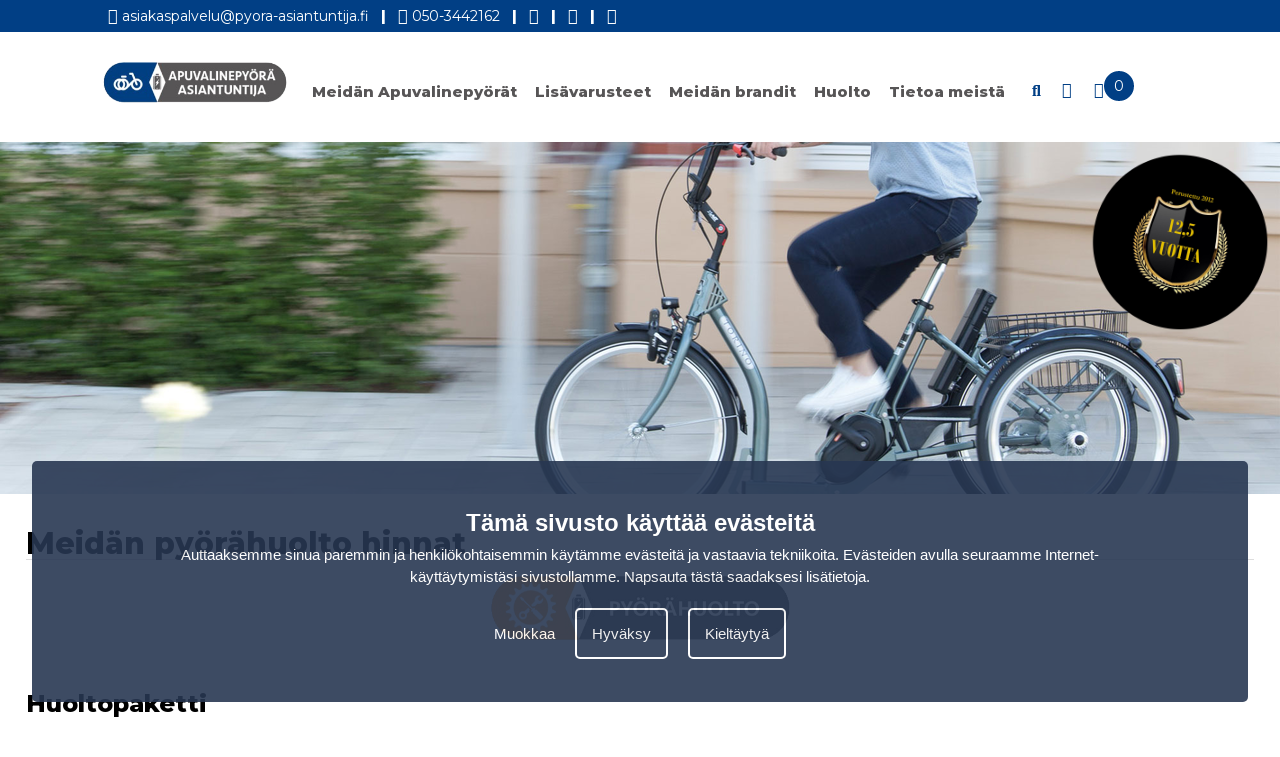

--- FILE ---
content_type: text/html; charset=UTF-8
request_url: https://www.apuvalinepyora.fi/huoltopaketti
body_size: 6594
content:
<!DOCTYPE html>
<html lang="fi">
<head>
<title>Huoltopaketti - Apuvalinepyörä asiantuntija</title>
<meta name="description" content="Meidän apuvaline- ja senioritpyörähuolto hinnat." />
<meta name="viewport" content="width=device-width, initial-scale=1.0">
<meta name="robots" content="all" />
<meta charset="UTF-8">
<meta name="Generator" content="Quicksites CMS - Hademax - www.hademax.nl" />
<!-- Open Graph meta -->
<meta property="og:title" content="Huoltopaketti - Apuvalinepyörä asiantuntija" />
<meta property="og:description" content="Meidän apuvaline- ja senioritpyörähuolto hinnat." />
<meta property="og:site_name" content="Apuvalinepyörä Asiantuntija" />
<meta property="og:url" content="https://www.apuvalinepyora-asiantuntija.fi/huoltopaketti" />
<meta property="og:locale" content="fi_FI" />
<meta property="og:type" content="website" />
<meta property="og:image" content="https://www.apuvalinepyora-asiantuntija.fi/Images/group-apuvalinepyora-logo-(1).png">
<meta property="og:image:secure_url" content="https://www.apuvalinepyora-asiantuntija.fi/Images/group-apuvalinepyora-logo-(1).png">
<meta property="og:image:type" content="image/png">
<meta property="og:image:alt" content="Huoltopaketti - Apuvalinepyörä asiantuntija">
<meta property="og:image:width" content="346">
<meta property="og:image:height" content="74">
<meta property="og:updated_time" content="1748374506" />
<link rel="canonical" href="https://www.apuvalinepyora-asiantuntija.fi/huoltopaketti" />
<link rel="shortcut icon" href="https://www.apuvalinepyora-asiantuntija.fi/Images/icon-mailmax.jpg" type="image/png" />
<meta name="google-site-verification" content="58K6cSx4vCIIPT65irhyMnWxyt6Q5F2bH_TXMVJvDjA" />
<script type="text/javascript" src="https://www.apuvalinepyora-asiantuntija.fi/QSTool/Scripts/js/jquery.js?ver=1748374506"></script>
<script type="text/javascript" src="https://www.apuvalinepyora-asiantuntija.fi/QSTool/Scripts/Plugins/PluginHeader_min.js?ver=1748374506"></script>
<link rel="stylesheet" type="text/css" href="https://www.apuvalinepyora-asiantuntija.fi/QSTool/Plugins/QSCookiepopup/Css/cookiemelding_min.css?ver=1748374506" />
<script type="text/javascript" src="https://www.apuvalinepyora-asiantuntija.fi/QSTool/Plugins/QSCookiepopup/Scripts/cookie_min.js?ver=1748374506"></script>
<!-- Stylesheets -->
<link rel="stylesheet" type="text/css" href="https://www.apuvalinepyora-asiantuntija.fi/QSTool/QSTool_published_min.css?ver=1748374506" />
<link rel="stylesheet" type="text/css" href="https://www.apuvalinepyora-asiantuntija.fi/QSMainWebsiteCSS_min.css?ver=1748374506" />


<script type="text/javascript" src="https://www.apuvalinepyora-asiantuntija.fi/QSMainWebsiteHeader_min.js?ver=1748374506"></script>
</head>
<body>
<header data-cid="1_1" id="global_header-1_1" class="container-div"><div data-cid="2_1" id="global_row-header-2_1" class="website-row"><div data-cid="3_1" id="global_column-header-3_1" class="row-col-xl-12 row-col-lg-12 row-col-md-12 row-col-sm-12 row-col-xs-12 row-column">
<div data-cid="4_1" id="global_inner-column-header-4_1" class="inner-row-col"><div class="headerinfo">
    <div class="headerlinks">
        <a class="headerlink" href="mailto:asiakaspalvelu@pyora-asiantuntija.fi"><i class="far fa-envelope"></i> asiakaspalvelu@pyora-asiantuntija.fi</a>
        <a class="headerlijn"> |</a>
        <a class="headerlink" href="tel:050-3442162"><i class="fas fa-phone"></i> 050-3442162</a>
        <a class="headerlijn"> |</a>
        <a class="headerlink" target="_blank" href="https://www.facebook.com/pyoraasiantuntija/" rel="noopener"> <i class="fab fa-facebook-square"></i></a>
        <a class="headerlijn"> |</a>
        <a class="headerlink" target="_blank" href="https://www.instagram.com/tavarapyoraasiantuntija/" rel="noopener"><i class="fab fa-instagram"></i></a>
        <a class="headerlijn"> |</a>
        <a class="headerlink" target="_blank" href="https://www.youtube.com/channel/UCnz8QG1_h2eWuextDBfCAMw" rel="noopener"><i class="fab fa-youtube"></i></a>
    </div>
</div>
<div class="headercontainer">
<div class="desktopmenu">
<div class="headermenucontainer">
<div class="contentcontainer">
<div class="logocontainer"><a href="index"><picture class="main-picture-element"><img src="https://www.apuvalinepyora-asiantuntija.fi/Images/group-apuvalinepyora-logo.webp" id="logotop" srcset="https://www.apuvalinepyora-asiantuntija.fi/Images/group-apuvalinepyora-logo.webp 346w" sizes="(min-width:346px) 346px, 100vw" width="346" height="74" /></picture></a></div>
<div class="menu">
<div class="menufixed"></div>
<ul>
<li><a id="meidan-yr" href="../">Meidän Apuvalinepyörät</a></li>
<li><a id="lisavarusteet" href="lisavarusteet">Lisävarusteet</a></li>
<li><a id="meidan-brandit" href="meidan-brandit">Meidän brandit</a></li>
<li><a id="huolto" href="huolto">Huolto</a>
<ul class="submenu">
<li><a id="huolto" href="huolto">Huolla oikein</a></li>
<li><a id="huolto-paketti" href="huoltopaketti">Huoltopaketti</a></li>
<li><a id="takuu" href="takuu">Takuu</a></li>
</ul>
<li><a id="tietoa-meista" href="meidan-tarinamme">Tietoa meistä</a>
<ul class="submenu">
<li><a id="meidan-tarina" href="meidan-tarinamme">Meidän Tarina</a></li>
<li><a id="koeajo" href="koeajo">Koeajo</a></li>
<li><a id="maksutavat" href="maksutavat">Maksutavat</a></li>
<li><a id="meidan-ehdot" href="meidan-ehdot">Meidän ehdot</a></li>
<li><a id="yhteystiedot" href="ota-yhteytta">Yhteystiedot</a></li>
</ul>
</li>

</ul>
<div class="menuicons">
    <p>
        <a href="etsia"><i class="fas fa-search"></i></a>
    </p>
    <p>
        <a href="kirjaudu-sisaan"><i class="fas fa-user"></i></a>
    </p>
    <p>
        <a class="shoppingCartItem" href="ostoskarry">
            <i class="fas fa-shopping-cart"></i>
            <span id="webshopCountSpan">0</span>
        </a>
    </p>
</div>
</div>
</div>
</div>
</div>
<div class="mobilemenu">
<div class="mobilemenubar">
    <div class="menuicon">
        <i class="fas fa-bars"></i>
    </div>
    <div class="logohome">
        <a href="/"><picture class="main-picture-element"><img src="https://www.apuvalinepyora-asiantuntija.fi/Images/group-apuvalinepyora-logo.webp" class="logomobile" srcset="https://www.apuvalinepyora-asiantuntija.fi/Images/group-apuvalinepyora-logo.webp 346w" sizes="(min-width:346px) 346px, 100vw" width="346" height="74" /></picture></a>
    </div>
    <div class="carticon">
        <a class="shoppingCartItem" href="ostoskarry">
            <i class="fas fa-shopping-cart"></i>
            <span id="webshopCountSpan">0</span>
        </a>
    </div>
</div>
<div class="mobilemenucontainer">
<ul class="nav">
<li><a id="meidanapu" href="../">Meidän Apuvalinepyörät</a>
<ul class="submenumobile">
<li><a id="matalarunkoinen-pyorat6" href="matalarunkoinen-pyorat">Matalarunkoinen pyörät</a></li>
<li><a id="kolmipyorat-juniorit" href="kolmipyorat-juniorit">Kolmipyörät juniorit</a></li>
<li><a id="kolmipyorat-seniorit" href="kolmipyorat-seniorit">Kolmipyörät seniorit</a></li>
<li><a id="2-pyorainen-tandemit" href="2-pyorainen-tandemit">2-pyöräinen Tandemit</a></li>
<li><a id="3-pyorainen-tandemit" href="3-pyorainen-tandemit">3-pyöräinen Tandemit</a></li>
<li><a id="vierekkain-tandemit" href="vierekkain-tandemit">Vierekkäin Tandemit</a></li>
<li><a id="pyoratuolipyorat" href="pyoratuolipyorat">Pyörätuolipyörät</a></li>
<li><a id="riksapyorat" href="riksapyorat">Riksapyörät</a></li>
<li><a id="lisavarusteet" href="lisavarusteet">Lisävarusteet</a></li>
<li><a id="alennetut" href="alennetut">Alennetut</a></li>
</ul>
</li>
<li><a id="meidan-brandit" href="meidan-brandit">Meidän brandit</a></li>
<li><a id="lisa" href="lisavarusteet">Lisävarusteet</a></li>
<li><a id="huolto" href="huolto">Huolto</a>
<ul class="submenumobile">
<li><a id="huolto" href="huolto">Huolla oikein</a></li>
<li><a id="huolto-paketti" href="huoltopaketti">Huoltopaketti</a></li>
<li><a id="takuu" href="takuu">Takuu</a></li>
</ul></li>
<li><a id="tietoa-meista" href="tietoa-meista">Tietoa meistä</a>
<ul class="submenumobile">
<li><a id="meidan-tarina" href="meidan-tarinamme">Meidän Tarina</a></li>
<li><a id="koeajo" href="koeajo">Koeajo</a></li>
<li><a id="maksutavat" href="maksutavat">Maksutavat</a></li>
<li><a id="meidan-ehdot" href="meidan-ehdot">Meidän ehdot</a></li>
<li><a id="yhteystiedot" href="ota-yhteytta">Yhteystiedot</a></li>
</ul>
</li>
</ul>
</div>
</div>
</div></div>
</div>
</div>
</header>
<section data-cid="1_5" id="global_content-1_5" class="container-div"><div class="slider">
    <div class="swiper-wrapper">
        <!-- Eerste slide -->
        <div class="swiper-slide">
            <div class="anniversary-overlay">
                <picture class="main-picture-element"><img src="https://www.apuvalinepyora-asiantuntija.fi/Images/25-jaar-bestaan.webp" alt="25 Jaar Bestaan" srcset="https://www.apuvalinepyora-asiantuntija.fi/Images/25-jaar-bestaan-480x480.webp 480w,https://www.apuvalinepyora-asiantuntija.fi/Images/25-jaar-bestaan-768x768.webp 768w,https://www.apuvalinepyora-asiantuntija.fi/Images/25-jaar-bestaan.webp 800w" sizes="(min-width:0px) and (max-width:480px) 480px,(min-width:481px) and (max-width:768px) 768px,(min-width:800px) 800px, 100vw" width="800" height="800" /></picture>
            </div>
            <div class="text-overlay"> </div>
            <picture class="main-picture-element"><img src="https://www.apuvalinepyora-asiantuntija.fi/Images/Apuvaline-slide-5-(1).webp" alt="Apuvaline slide 5" class="desktopslider" srcset="https://www.apuvalinepyora-asiantuntija.fi/Images/Apuvaline-slide-5-(1)-480x132.webp 480w,https://www.apuvalinepyora-asiantuntija.fi/Images/Apuvaline-slide-5-(1)-768x211.webp 768w,https://www.apuvalinepyora-asiantuntija.fi/Images/Apuvaline-slide-5-(1)-1024x281.webp 1024w,https://www.apuvalinepyora-asiantuntija.fi/Images/Apuvaline-slide-5-(1)-1280x352.webp 1280w,https://www.apuvalinepyora-asiantuntija.fi/Images/Apuvaline-slide-5-(1)-1334x366.webp 1334w,https://www.apuvalinepyora-asiantuntija.fi/Images/Apuvaline-slide-5-(1)-1600x440.webp 1600w,https://www.apuvalinepyora-asiantuntija.fi/Images/Apuvaline-slide-5-(1).webp 2000w" sizes="(min-width:0px) and (max-width:480px) 480px,(min-width:481px) and (max-width:768px) 768px,(min-width:769px) and (max-width:1024px) 1024px,(min-width:1025px) and (max-width:1280px) 1280px,(min-width:1281px) and (max-width:1334px) 1334px,(min-width:1335px) and (max-width:1600px) 1600px,(min-width:2000px) 2000px, 100vw" width="2000" height="550" /></picture>
        </div>

        <!-- Tweede slide -->
        <div class="swiper-slide">
            <div class="anniversary-overlay">
                <picture class="main-picture-element"><img src="https://www.apuvalinepyora-asiantuntija.fi/Images/25-jaar-bestaan.webp" alt="25 Jaar Bestaan" srcset="https://www.apuvalinepyora-asiantuntija.fi/Images/25-jaar-bestaan-480x480.webp 480w,https://www.apuvalinepyora-asiantuntija.fi/Images/25-jaar-bestaan-768x768.webp 768w,https://www.apuvalinepyora-asiantuntija.fi/Images/25-jaar-bestaan.webp 800w" sizes="(min-width:0px) and (max-width:480px) 480px,(min-width:481px) and (max-width:768px) 768px,(min-width:800px) 800px, 100vw" width="800" height="800" /></picture>
            </div>
            <div class="text-overlay"></div>
            <picture class="main-picture-element"><img src="https://www.apuvalinepyora-asiantuntija.fi/Images/Apuvaline-slide-4-(1).webp" alt="Apuvaline slide 4" class="desktopslider" srcset="https://www.apuvalinepyora-asiantuntija.fi/Images/Apuvaline-slide-4-(1)-480x132.webp 480w,https://www.apuvalinepyora-asiantuntija.fi/Images/Apuvaline-slide-4-(1)-768x211.webp 768w,https://www.apuvalinepyora-asiantuntija.fi/Images/Apuvaline-slide-4-(1)-1024x281.webp 1024w,https://www.apuvalinepyora-asiantuntija.fi/Images/Apuvaline-slide-4-(1)-1280x352.webp 1280w,https://www.apuvalinepyora-asiantuntija.fi/Images/Apuvaline-slide-4-(1)-1334x366.webp 1334w,https://www.apuvalinepyora-asiantuntija.fi/Images/Apuvaline-slide-4-(1)-1600x440.webp 1600w,https://www.apuvalinepyora-asiantuntija.fi/Images/Apuvaline-slide-4-(1).webp 2000w" sizes="(min-width:0px) and (max-width:480px) 480px,(min-width:481px) and (max-width:768px) 768px,(min-width:769px) and (max-width:1024px) 1024px,(min-width:1025px) and (max-width:1280px) 1280px,(min-width:1281px) and (max-width:1334px) 1334px,(min-width:1335px) and (max-width:1600px) 1600px,(min-width:2000px) 2000px, 100vw" width="2000" height="550" /></picture>
        </div>

        <!-- Derde slide -->
        <div class="swiper-slide">
            <div class="anniversary-overlay">
                <picture class="main-picture-element"><img src="https://www.apuvalinepyora-asiantuntija.fi/Images/25-jaar-bestaan.webp" alt="25 Jaar Bestaan" srcset="https://www.apuvalinepyora-asiantuntija.fi/Images/25-jaar-bestaan-480x480.webp 480w,https://www.apuvalinepyora-asiantuntija.fi/Images/25-jaar-bestaan-768x768.webp 768w,https://www.apuvalinepyora-asiantuntija.fi/Images/25-jaar-bestaan.webp 800w" sizes="(min-width:0px) and (max-width:480px) 480px,(min-width:481px) and (max-width:768px) 768px,(min-width:800px) 800px, 100vw" width="800" height="800" /></picture>
            </div>
            <div class="text-overlay"></div>
            <picture class="main-picture-element"><img src="https://www.apuvalinepyora-asiantuntija.fi/Images/Apuvaline-slide-3-(1).webp" alt="Apuvaline slide 3" class="desktopslider" srcset="https://www.apuvalinepyora-asiantuntija.fi/Images/Apuvaline-slide-3-(1)-480x132.webp 480w,https://www.apuvalinepyora-asiantuntija.fi/Images/Apuvaline-slide-3-(1)-768x211.webp 768w,https://www.apuvalinepyora-asiantuntija.fi/Images/Apuvaline-slide-3-(1)-1024x281.webp 1024w,https://www.apuvalinepyora-asiantuntija.fi/Images/Apuvaline-slide-3-(1)-1280x352.webp 1280w,https://www.apuvalinepyora-asiantuntija.fi/Images/Apuvaline-slide-3-(1)-1334x366.webp 1334w,https://www.apuvalinepyora-asiantuntija.fi/Images/Apuvaline-slide-3-(1)-1600x440.webp 1600w,https://www.apuvalinepyora-asiantuntija.fi/Images/Apuvaline-slide-3-(1).webp 2000w" sizes="(min-width:0px) and (max-width:480px) 480px,(min-width:481px) and (max-width:768px) 768px,(min-width:769px) and (max-width:1024px) 1024px,(min-width:1025px) and (max-width:1280px) 1280px,(min-width:1281px) and (max-width:1334px) 1334px,(min-width:1335px) and (max-width:1600px) 1600px,(min-width:2000px) 2000px, 100vw" width="2000" height="550" /></picture>
        </div>

        <!-- Vierde slide -->
        <div class="swiper-slide">
            <div class="anniversary-overlay">
                <picture class="main-picture-element"><img src="https://www.apuvalinepyora-asiantuntija.fi/Images/25-jaar-bestaan.webp" alt="25 Jaar Bestaan" srcset="https://www.apuvalinepyora-asiantuntija.fi/Images/25-jaar-bestaan-480x480.webp 480w,https://www.apuvalinepyora-asiantuntija.fi/Images/25-jaar-bestaan-768x768.webp 768w,https://www.apuvalinepyora-asiantuntija.fi/Images/25-jaar-bestaan.webp 800w" sizes="(min-width:0px) and (max-width:480px) 480px,(min-width:481px) and (max-width:768px) 768px,(min-width:800px) 800px, 100vw" width="800" height="800" /></picture>
            </div>
            <div class="text-overlay"></div>
            <picture class="main-picture-element"><img src="https://www.apuvalinepyora-asiantuntija.fi/Images/Apuvaline-slide-2-(1).webp" alt="Apuvaline slide 2" class="desktopslider" srcset="https://www.apuvalinepyora-asiantuntija.fi/Images/Apuvaline-slide-2-(1)-480x132.webp 480w,https://www.apuvalinepyora-asiantuntija.fi/Images/Apuvaline-slide-2-(1)-768x211.webp 768w,https://www.apuvalinepyora-asiantuntija.fi/Images/Apuvaline-slide-2-(1)-1024x281.webp 1024w,https://www.apuvalinepyora-asiantuntija.fi/Images/Apuvaline-slide-2-(1)-1280x352.webp 1280w,https://www.apuvalinepyora-asiantuntija.fi/Images/Apuvaline-slide-2-(1)-1334x366.webp 1334w,https://www.apuvalinepyora-asiantuntija.fi/Images/Apuvaline-slide-2-(1)-1600x440.webp 1600w,https://www.apuvalinepyora-asiantuntija.fi/Images/Apuvaline-slide-2-(1).webp 2000w" sizes="(min-width:0px) and (max-width:480px) 480px,(min-width:481px) and (max-width:768px) 768px,(min-width:769px) and (max-width:1024px) 1024px,(min-width:1025px) and (max-width:1280px) 1280px,(min-width:1281px) and (max-width:1334px) 1334px,(min-width:1335px) and (max-width:1600px) 1600px,(min-width:2000px) 2000px, 100vw" width="2000" height="550" /></picture>
        </div>

        <!-- Vijfde slide -->
        <div class="swiper-slide">
            <div class="anniversary-overlay">
                <picture class="main-picture-element"><img src="https://www.apuvalinepyora-asiantuntija.fi/Images/25-jaar-bestaan.webp" alt="25 Jaar Bestaan" srcset="https://www.apuvalinepyora-asiantuntija.fi/Images/25-jaar-bestaan-480x480.webp 480w,https://www.apuvalinepyora-asiantuntija.fi/Images/25-jaar-bestaan-768x768.webp 768w,https://www.apuvalinepyora-asiantuntija.fi/Images/25-jaar-bestaan.webp 800w" sizes="(min-width:0px) and (max-width:480px) 480px,(min-width:481px) and (max-width:768px) 768px,(min-width:800px) 800px, 100vw" width="800" height="800" /></picture>
            </div>
            <div class="text-overlay"></div>
            <picture class="main-picture-element"><img src="https://www.apuvalinepyora-asiantuntija.fi/Images/Apuvaline-slide-7-(1).webp" alt="Apuvaline slide 7" class="desktopslider" srcset="https://www.apuvalinepyora-asiantuntija.fi/Images/Apuvaline-slide-7-(1)-480x132.webp 480w,https://www.apuvalinepyora-asiantuntija.fi/Images/Apuvaline-slide-7-(1)-768x211.webp 768w,https://www.apuvalinepyora-asiantuntija.fi/Images/Apuvaline-slide-7-(1)-1024x281.webp 1024w,https://www.apuvalinepyora-asiantuntija.fi/Images/Apuvaline-slide-7-(1)-1280x352.webp 1280w,https://www.apuvalinepyora-asiantuntija.fi/Images/Apuvaline-slide-7-(1)-1334x366.webp 1334w,https://www.apuvalinepyora-asiantuntija.fi/Images/Apuvaline-slide-7-(1)-1600x440.webp 1600w,https://www.apuvalinepyora-asiantuntija.fi/Images/Apuvaline-slide-7-(1).webp 2000w" sizes="(min-width:0px) and (max-width:480px) 480px,(min-width:481px) and (max-width:768px) 768px,(min-width:769px) and (max-width:1024px) 1024px,(min-width:1025px) and (max-width:1280px) 1280px,(min-width:1281px) and (max-width:1334px) 1334px,(min-width:1335px) and (max-width:1600px) 1600px,(min-width:2000px) 2000px, 100vw" width="2000" height="550" /></picture>
        </div>

        <!-- Zesde slide -->
        <div class="swiper-slide">
            <div class="anniversary-overlay">
                <picture class="main-picture-element"><img src="https://www.apuvalinepyora-asiantuntija.fi/Images/25-jaar-bestaan.webp" alt="25 Jaar Bestaan" srcset="https://www.apuvalinepyora-asiantuntija.fi/Images/25-jaar-bestaan-480x480.webp 480w,https://www.apuvalinepyora-asiantuntija.fi/Images/25-jaar-bestaan-768x768.webp 768w,https://www.apuvalinepyora-asiantuntija.fi/Images/25-jaar-bestaan.webp 800w" sizes="(min-width:0px) and (max-width:480px) 480px,(min-width:481px) and (max-width:768px) 768px,(min-width:800px) 800px, 100vw" width="800" height="800" /></picture>
            </div>
            <div class="text-overlay"></div>
            <picture class="main-picture-element"><img src="https://www.apuvalinepyora-asiantuntija.fi/Images/Apuvaline-slide-6-(1).webp" alt="Apuvaline slide 6" class="desktopslider" srcset="https://www.apuvalinepyora-asiantuntija.fi/Images/Apuvaline-slide-6-(1)-480x132.webp 480w,https://www.apuvalinepyora-asiantuntija.fi/Images/Apuvaline-slide-6-(1)-768x211.webp 768w,https://www.apuvalinepyora-asiantuntija.fi/Images/Apuvaline-slide-6-(1)-1024x281.webp 1024w,https://www.apuvalinepyora-asiantuntija.fi/Images/Apuvaline-slide-6-(1)-1280x352.webp 1280w,https://www.apuvalinepyora-asiantuntija.fi/Images/Apuvaline-slide-6-(1)-1334x366.webp 1334w,https://www.apuvalinepyora-asiantuntija.fi/Images/Apuvaline-slide-6-(1)-1600x440.webp 1600w,https://www.apuvalinepyora-asiantuntija.fi/Images/Apuvaline-slide-6-(1).webp 2000w" sizes="(min-width:0px) and (max-width:480px) 480px,(min-width:481px) and (max-width:768px) 768px,(min-width:769px) and (max-width:1024px) 1024px,(min-width:1025px) and (max-width:1280px) 1280px,(min-width:1281px) and (max-width:1334px) 1334px,(min-width:1335px) and (max-width:1600px) 1600px,(min-width:2000px) 2000px, 100vw" width="2000" height="550" /></picture>
        </div>

        <!-- Zevende slide -->
        <div class="swiper-slide">
            <div class="anniversary-overlay">
                <picture class="main-picture-element"><img src="https://www.apuvalinepyora-asiantuntija.fi/Images/25-jaar-bestaan.webp" alt="25 Jaar Bestaan" srcset="https://www.apuvalinepyora-asiantuntija.fi/Images/25-jaar-bestaan-480x480.webp 480w,https://www.apuvalinepyora-asiantuntija.fi/Images/25-jaar-bestaan-768x768.webp 768w,https://www.apuvalinepyora-asiantuntija.fi/Images/25-jaar-bestaan.webp 800w" sizes="(min-width:0px) and (max-width:480px) 480px,(min-width:481px) and (max-width:768px) 768px,(min-width:800px) 800px, 100vw" width="800" height="800" /></picture>
            </div>
            <div class="text-overlay"></div>
            <picture class="main-picture-element"><img src="https://www.apuvalinepyora-asiantuntija.fi/Images/Apuvaline-slide-1-(1).webp" alt="Apuvaline slide 1" class="desktopslider" srcset="https://www.apuvalinepyora-asiantuntija.fi/Images/Apuvaline-slide-1-(1)-480x132.webp 480w,https://www.apuvalinepyora-asiantuntija.fi/Images/Apuvaline-slide-1-(1)-768x211.webp 768w,https://www.apuvalinepyora-asiantuntija.fi/Images/Apuvaline-slide-1-(1)-1024x281.webp 1024w,https://www.apuvalinepyora-asiantuntija.fi/Images/Apuvaline-slide-1-(1)-1280x352.webp 1280w,https://www.apuvalinepyora-asiantuntija.fi/Images/Apuvaline-slide-1-(1)-1334x366.webp 1334w,https://www.apuvalinepyora-asiantuntija.fi/Images/Apuvaline-slide-1-(1)-1600x440.webp 1600w,https://www.apuvalinepyora-asiantuntija.fi/Images/Apuvaline-slide-1-(1).webp 2000w" sizes="(min-width:0px) and (max-width:480px) 480px,(min-width:481px) and (max-width:768px) 768px,(min-width:769px) and (max-width:1024px) 1024px,(min-width:1025px) and (max-width:1280px) 1280px,(min-width:1281px) and (max-width:1334px) 1334px,(min-width:1335px) and (max-width:1600px) 1600px,(min-width:2000px) 2000px, 100vw" width="2000" height="550" /></picture>
        </div>
    </div>
</div><div data-cid="2_5" id="global_row-content-2_5" class="website-row"><div data-cid="3_5" id="global_column-content-3_5" class="row-col-xl-12 row-col-lg-12 row-col-md-12 row-col-sm-12 row-col-xs-12 row-column">
</div>
</div>
</section>
<section data-cid="388" id="content-388" class="container-div"><div data-cid="389" id="row-row-content-389" class="website-row contentcontainer-tables"><div data-cid="390" id="column-content-390" class="row-col-xl-12 row-col-lg-12 row-col-md-12 row-col-sm-12 row-col-xs-12 row-column">
<div data-cid="391" id="inner-column-content-391" class="inner-row-col"><h1 class="head">Meid&auml;n py&ouml;r&auml;huolto hinnat</h1>
<div class="buttonimagehover varaa-huolto">&nbsp;</div>
<p class="text">&nbsp;</p>
<h2 class="centeredhead">Huoltopaketti</h2>
<div class="pricestable">
<div class="pricesrow">
<div class="pricescell">
<div class="pricingicon"><picture class="main-picture-element"><img src="https://www.apuvalinepyora-asiantuntija.fi/Images/Huolto-3.webp" alt="" class="huoltobadge" srcset="https://www.apuvalinepyora-asiantuntija.fi/Images/Huolto-3.webp 263w" sizes="(min-width:263px) 263px, 100vw" width="263" height="255" /></picture></div>
<h2 class="subhead">Ensihuolto</h2>
<div class="pricing"><span class="pricehead">&nbsp;Normi apuvalinepy&ouml;r&auml; </span> <span class="priceshow">&nbsp;&euro; 109.00 </span></div>
<div class="pricing"><span class="pricehead">&nbsp;S&auml;hk&ouml; apuvalinepy&ouml;r&auml; </span> <span class="priceshow"> &euro; 179.00 </span></div>
<div class="pricing"><span class="pricehead">&nbsp;</span></div>
<div class="pricedescription">
<ul class="text">
<li>Kevytpesu</li>
<li>Keski&ouml;n kireyden tarkistus</li>
<li>Polkimien kireyden tarkistus</li>
<li>Ketjun kireyden tarkistus ja voitelu</li>
<li>Kiekkojen suoruuden tarkistus</li>
<li>Renkaitten kunto ja ilmanpaine</li>
<li>Jarrujen s&auml;&auml;t&ouml;</li>
<li>vaihteitten s&auml;&auml;t&ouml;</li>
<li>Napav&auml;lysten tarkistaminen</li>
<li>Ohjainlaakerin tarkistaminen</li>
</ul>
</div>
</div>
<div class="pricescell">
<div class="pricingicon"><picture class="main-picture-element"><img src="https://www.apuvalinepyora-asiantuntija.fi/Images/Huolto-3.webp" alt="" class="huoltobadge" srcset="https://www.apuvalinepyora-asiantuntija.fi/Images/Huolto-3.webp 263w" sizes="(min-width:263px) 263px, 100vw" width="263" height="255" /></picture></div>
<h2 class="subhead">Vuosihuolto</h2>
<div class="pricing"><span class="pricehead">&nbsp;Normi apuvalinepy&ouml;r&auml; </span> <span class="priceshow"> &euro; 139.00 </span></div>
<div class="pricing"><span class="pricehead">&nbsp;S&auml;hk&ouml; apuvalinepy&ouml;r&auml; </span> <span class="priceshow">&nbsp;&euro; 209.00 </span></div>
<div class="pricing"><span class="pricehead">&nbsp;</span></div>
<div class="pricedescription">
<ul class="text">
<li>Kevytpesu</li>
<li>Keski&ouml;n kireyden tarkistus</li>
<li>Polkimien kireyden tarkistus</li>
<li>Ketjun puhdistus, kunnon tarkastus ja voitelu</li>
<li>Vaihtajien voitelu</li>
<li>Kiekkojen suoruuden tarkastaminen</li>
<li>Renkaitten kunto ja ilmanpaine</li>
<li>Jarrujen s&auml;&auml;t&ouml;</li>
<li>Vaihteitten s&auml;&auml;t&ouml;</li>
<li>Napav&auml;lysten tarkistaminen</li>
<li>Ohjainlaakerin tarkistus ja voitelu</li>
<li>Vaijereiden tarkastus ja voitelu</li>
<li>Satulaputken voitelu</li>
<li>Eturattaan ja takapakan kiristys</li>
<li>Kiristely</li>
<li>Ohjelmistop&auml;ivitykset</li>
<li>Koeajo</li>
</ul>
</div>
</div>
</div>
</div>
<p class="text">&nbsp;</p>
<h2 class="centeredhead">Korjaukset</h2>
<div class="pricestable">
<div class="pricesrow">
<div class="pricescell">
<div class="pricingicon"><picture class="main-picture-element"><img src="https://www.apuvalinepyora-asiantuntija.fi/Images/Huolto-Time.webp" alt="" class="huoltobadge" srcset="https://www.apuvalinepyora-asiantuntija.fi/Images/Huolto-Time.webp 214w" sizes="(min-width:214px) 214px, 100vw" width="214" height="193" /></picture></div>
<h3 class="subhead">Pienet ty&ouml;t</h3>
<div class="pricing"><span class="pricehead">Tuntitaksa</span> <span class="priceshow">&euro; 80</span></div>
<div class="pricing">
<p class="text">+/- &euro; 1,50 / minuutti</p>
</div>
<div class="pricing"><span class="pricehead">5 min</span> <span class="priceshow">&euro; 8</span></div>
<div class="pricing"><span class="pricehead">10 min</span> <span class="priceshow">&euro; 15</span></div>
<div class="pricing"><span class="pricehead">15 min</span> <span class="priceshow">&euro; 25</span></div>
<div class="pricing"><span class="pricehead">30 min</span> <span class="priceshow">&euro; 40</span></div>
<div class="pricing"><span class="pricehead">45 min</span> <span class="priceshow">&euro; 60</span></div>
<div class="pricing"><span class="pricehead">Pienet osat kuten voiteluaine</span> <span class="priceshow">&euro; 2</span></div>
</div>
<div class="pricescell">
<div class="pricingicon"><picture class="main-picture-element"><img src="https://www.apuvalinepyora-asiantuntija.fi/Images/Huolto-Renkaat.webp" alt="" class="huoltobadge" srcset="https://www.apuvalinepyora-asiantuntija.fi/Images/Huolto-Renkaat.webp 150w" sizes="(min-width:150px) 150px, 100vw" width="150" height="115" /></picture></div>
<h3 class="subhead">Renkaat</h3>
<div class="pricing"><span class="pricehead">Eturengas vaihto </span> <span class="priceshow">&euro; 15</span></div>
<div class="pricing"><span class="pricehead">Takarengas vaihto </span> <span class="priceshow">&euro; 20<br></span></div>
<div class="pricing"><span class="pricehead">Tavarapy&ouml;r&auml;n eturengas vaihto </span> <span class="priceshow">&euro; 20-25</span></div>
<div class="pricing"><span class="pricehead">Tavarapy&ouml;r&auml;n takarengas vaihto </span> <span class="priceshow">&euro; 30-45</span></div>
<div class="pricing"><span class="pricehead">Pinnan vaihto ja vanteen rihtaus alk. </span> <span class="priceshow">&euro; 45</span></div>
</div>
<div class="pricescell">
<div class="pricingicon"><picture class="main-picture-element"><img src="https://www.apuvalinepyora-asiantuntija.fi/Images/Huolto-Jarrut.webp" alt="" class="huoltobadge" srcset="https://www.apuvalinepyora-asiantuntija.fi/Images/Huolto-Jarrut.webp 142w" sizes="(min-width:142px) 142px, 100vw" width="142" height="102" /></picture></div>
<h3 class="subhead">Jarrut</h3>
<div class="pricing"><span class="pricehead">Hydraulisten jarrujen ilmaus</span> <span class="priceshow">&euro; 40/p&auml;&auml;ty</span></div>
<div class="pricing"><span class="pricehead">Vanne- tai levyjarrun s&auml;&auml;t&ouml; </span> <span class="priceshow">&euro; 20 p&auml;&auml;ty (ei palojen vaihtoa)</span></div>
<div class="pricing"><span class="pricehead">Vanne- tai levyjarrun s&auml;&auml;t&ouml; palojen vaihdolla </span> <span class="priceshow">&euro; 30/p&auml;&auml;ty </span></div>
<div class="pricing"><span class="pricehead">Jarruvaijerin ja kuoren vaihto </span> <span class="priceshow">&euro; 30/jarru</span></div>
</div>
</div>
<div class="pricesrow">
<div class="pricescell">
<div class="pricingicon"><picture class="main-picture-element"><img src="https://www.apuvalinepyora-asiantuntija.fi/Images/Huolto-Vaihteet.webp" alt="" class="huoltobadge" srcset="https://www.apuvalinepyora-asiantuntija.fi/Images/Huolto-Vaihteet.webp 170w" sizes="(min-width:170px) 170px, 100vw" width="170" height="136" /></picture></div>
<h3 class="subhead">Vaihteet</h3>
<div class="pricing"><span class="pricehead">Vaihteiden s&auml;&auml;t&ouml; </span> <span class="priceshow">&euro; 25</span></div>
<div class="pricing"><span class="pricehead">Vaihdevaijerin ja kuoren vaihto (ulkoinen veto) </span> <span class="priceshow">&euro; 30</span></div>
<div class="pricing"><span class="pricehead">Vaihdevaijerin ja kuoren vaihto, sis&auml;inen veto </span> <span class="priceshow">&euro; 40</span></div>
<div class="pricing"><span class="pricehead">Vaihtajan korvakkeen oikaisu </span> <span class="priceshow">&euro; 25</span></div>
<div class="pricing"><span class="pricehead">Vaihtajan korvakkeen vaihto </span> <span class="priceshow">&euro; 30</span></div>
<div class="pricing"><span class="pricehead">Ketjun vaihto </span> <span class="priceshow">&euro; 15</span></div>
</div>
<div class="pricescell">
<div class="pricingicon"><picture class="main-picture-element"><img src="https://www.apuvalinepyora-asiantuntija.fi/Images/Huolto-Navat.webp" alt="" class="huoltobadge" srcset="https://www.apuvalinepyora-asiantuntija.fi/Images/Huolto-Navat.webp 190w" sizes="(min-width:190px) 190px, 100vw" width="190" height="126" /></picture></div>
<h3 class="subhead">Navat ja Laakerit</h3>
<div class="pricing"><span class="pricehead">Napahuolto kiekkoon </span> <span class="priceshow">&euro; 30</span></div>
<div class="pricing"><span class="pricehead">Shimano napavaihde huolto</span> <span class="priceshow">&euro; 70</span></div>
<div class="pricing"><span class="pricehead">Irtokuula-navan huolto</span> <span class="priceshow">&euro; 35</span></div>
<div class="pricing"><span class="pricehead">Irtokuula-navan s&auml;&auml;t&ouml; </span> <span class="priceshow">&euro; 18</span></div>
</div>
<div class="pricescell">
<div class="pricingicon"><picture class="main-picture-element"><img src="https://www.apuvalinepyora-asiantuntija.fi/Images/Huolto-Ohja.webp" alt="" class="huoltobadge" srcset="https://www.apuvalinepyora-asiantuntija.fi/Images/Huolto-Ohja.webp 244w" sizes="(min-width:244px) 244px, 100vw" width="244" height="140" /></picture></div>
<h3 class="subhead">Ohjamet</h3>
<div class="pricing"><span class="pricehead">Stemmin vaihto</span> <span class="priceshow">&euro; 15</span></div>
<div class="pricing"><span class="pricehead">Ohjaintangon vaihto</span> <span class="priceshow">&euro; 25</span></div>
<div class="pricing"><span class="pricehead">K&auml;densijojen vaihto</span> <span class="priceshow">&euro; 10</span></div>
<div class="pricing"><span class="pricehead">Ohjainlaakerin huolto/vaihto</span> <span class="priceshow">&euro; 30</span></div>
</div>
</div>
<div class="pricesrow">
<div class="pricescell">
<div class="pricingicon"><picture class="main-picture-element"><img src="https://www.apuvalinepyora-asiantuntija.fi/Images/Huolto-Iskuin.webp" alt="" class="huoltobadge" srcset="https://www.apuvalinepyora-asiantuntija.fi/Images/Huolto-Iskuin.webp 202w" sizes="(min-width:202px) 202px, 100vw" width="202" height="138" /></picture></div>
<h3 class="subhead">Iskunvaimennus huollot</h3>
<div class="pricing">
<p class="text">Iskunvaimennus huolto &ndash; aikaperusteinen</p>
</div>
</div>
<div class="pricescell">
<div class="pricingicon"><picture class="main-picture-element"><img src="https://www.apuvalinepyora-asiantuntija.fi/Images/Huolto-Kahmet.webp" alt="" class="huoltobadge" srcset="https://www.apuvalinepyora-asiantuntija.fi/Images/Huolto-Kahmet.webp 159w" sizes="(min-width:159px) 159px, 100vw" width="159" height="122" /></picture></div>
<h3 class="subhead">Kammet ja polkimet</h3>
<div class="pricing"><span class="pricehead">Polkimien vaihto</span> <span class="priceshow">&euro; 10</span></div>
<div class="pricing"><span class="pricehead">Kampien vaihto</span> <span class="priceshow">&euro; 20</span></div>
<div class="pricing"><span class="pricehead">Keski&ouml;n vaihto</span> <span class="priceshow">&euro; 38</span></div>
</div>
<div class="pricescell">
<div class="pricingicon"><picture class="main-picture-element"><img src="https://www.apuvalinepyora-asiantuntija.fi/Images/Huolto-Tarvikeet.webp" alt="" class="huoltobadge" srcset="https://www.apuvalinepyora-asiantuntija.fi/Images/Huolto-Tarvikeet.webp 320w" sizes="(min-width:320px) 320px, 100vw" width="320" height="303" /></picture></div>
<h3 class="subhead">Tarvike asennukset</h3>
<div class="pricing"><span class="pricehead">Lokasuojat</span> <span class="priceshow">&euro; 25</span></div>
<div class="pricing"><span class="pricehead">Lukko </span> <span class="priceshow">&euro; 10</span></div>
<div class="pricing"><span class="pricehead">Tavarateline </span> <span class="priceshow">&euro; 30</span></div>
<div class="pricing"><span class="pricehead">Etukori</span> <span class="priceshow">&euro; 25</span></div>
</div>
</div>
<div class="pricesrow">
<div class="pricescell">
<div class="pricingicon"><picture class="main-picture-element"><img src="https://www.apuvalinepyora-asiantuntija.fi/Images/Huolto-Nouto.webp" alt="" class="huoltobadge" srcset="https://www.apuvalinepyora-asiantuntija.fi/Images/Huolto-Nouto.webp 429w" sizes="(min-width:429px) 429px, 100vw" width="429" height="277" /></picture></div>
<h3 class="subhead">Nouto ja palautus</h3>
<div class="pricing"><span class="pricehead">P&auml;&auml;kaupunkiseutu</span> <span class="priceshow">&euro; 35/suunta</span></div>
</div>
<div class="pricescell">
<div class="pricingicon"><picture class="main-picture-element"><img src="https://www.apuvalinepyora-asiantuntija.fi/Images/Huolto-Storage2.webp" alt="" class="huoltobadge" srcset="https://www.apuvalinepyora-asiantuntija.fi/Images/Huolto-Storage2.webp 432w" sizes="(min-width:432px) 432px, 100vw" width="432" height="343" /></picture></div>
<h3 class="subhead">Talvis&auml;ilytys</h3>
<div class="pricing"><span class="pricehead">Laatikkopy&ouml;r&auml;t</span> <span class="priceshow">&euro; 7/viikko</span></div>
<div class="pricing"><span class="pricehead">Tavalliset py&ouml;r&auml;t </span> <span class="priceshow">&euro; 5/viikko</span></div>
<div class="pricing"><span class="pricehead">Kiekkopari</span> <span class="priceshow">&euro; 2/viikko</span></div>
<div class="pricing"><span class="pricehead">Rengaspari</span> <span class="priceshow">&euro; 1.5/viikko</span></div>
<div class="pricing"><span class="pricehead">S&auml;hk&ouml;py&ouml;r&auml;t Akku</span> <span class="priceshow">&euro; + 1/viikko</span></div>
<div class="pricing">
<p class="text">(pid&auml;mme akkusi aktiivisena)</p>
</div>
</div>
<div class="pricescell">
<div class="pricingicon"><picture class="main-picture-element"><img src="https://www.apuvalinepyora-asiantuntija.fi/Images/Huolto-varapyora.webp" alt="" class="huoltobadge" srcset="https://www.apuvalinepyora-asiantuntija.fi/Images/Huolto-varapyora.webp 384w" sizes="(min-width:384px) 384px, 100vw" width="384" height="329" /></picture></div>
<h3 class="subhead">Huollon sijaispy&ouml;r&auml;</h3>
<div class="pricing">
<p class="text">Voit saada meilt&auml; huollon ajaksi k&auml;ytt&ouml;&ouml;si varapy&ouml;r&auml;n:</p>
</div>
<div class="pricing"><span class="pricehead">Taittopy&ouml;r&auml;</span> <span class="priceshow">&euro; 5/pv</span></div>
<div class="pricing"><span class="pricehead">S&auml;hk&ouml;py&ouml;r&auml;</span> <span class="priceshow">&euro; 10/pv</span></div>
<div class="pricing"><span class="pricehead">S&auml;hk&ouml;avusteinen pitk&auml;per&auml;py&ouml;r&auml;</span> <span class="priceshow">&euro; 12.50/pv</span></div>
<div class="pricing"><span class="pricehead">S&auml;hk&ouml;avusteinen tavarapy&ouml;r&auml; 2-py&ouml;r&auml;inen</span> <span class="priceshow">&euro; 15/pv</span></div>
<div class="pricing"><span class="pricehead">S&auml;hk&ouml;avusteinen tavarapy&ouml;r&auml; 3-py&ouml;r&auml;inen</span> <span class="priceshow">&euro; 15/pv</span></div>
</div>
</div>
</div></div>
</div>
</div>
</section>
<section data-cid="363" id="content-363" class="container-div lijntop"><div data-cid="1_3" id="row-global_row-content-1_3_3" class="website-row contentcontainer"><div data-cid="2_3" id="global_column-content-2_3" class="row-col-xl-4 row-col-lg-4 row-col-md-4 row-col-sm-12 row-col-xs-12 row-column">
<div data-cid="12_3" id="global_inner-column-content-3-12_3_3" class="inner-row-col inner-row-content image-center"><a href="https://www.pyora-asiantuntija.fi/" target="_blank"><picture class="main-picture-element">
<img class="logo-images" srcset="https://www.apuvalinepyora-asiantuntija.fi/Images/group-pyora-asiantuntija-logo.webp 346w" sizes="(min-width:346px) 346px, 100vw" width="346" height="74" src="https://www.apuvalinepyora-asiantuntija.fi/Images/group-pyora-asiantuntija-logo.webp" style="width:75%;" /></a></picture>
</div>
</div>
<div data-cid="4_3" id="global_column-content-4_3" class="row-col-xl-4 row-col-lg-4 row-col-md-4 row-col-sm-12 row-col-xs-12 row-column">
<div data-cid="9_3" id="global_inner-column-content-9_3_3" class="inner-row-col inner-row-content image-center"><a href="https://www.tavarapyora-asiantuntija.fi/tavarapyora-asiantuntija-koti.php" target="_blank"><picture class="main-picture-element">
<img class="logo-images" srcset="https://www.apuvalinepyora-asiantuntija.fi/Images/group-tavarapyora-asiantuntija-logo.webp 346w" sizes="(min-width:346px) 346px, 100vw" width="346" height="74" src="https://www.apuvalinepyora-asiantuntija.fi/Images/group-tavarapyora-asiantuntija-logo.webp" style="width:75%;" /></a></picture>
</div>
</div>
<div data-cid="6_3" id="global_column-content-6_3" class="row-col-xl-4 row-col-lg-4 row-col-md-4 row-col-sm-12 row-col-xs-12 row-column">
<div data-cid="7_3" id="global_inner-column-content-7_3_3" class="inner-row-col inner-row-content image-center"><a href="https://www.taittopyora-asiantuntija.fi/" target="_blank"><picture class="main-picture-element">
<img class="logo-images" srcset="https://www.apuvalinepyora-asiantuntija.fi/Images/group-taittopyora-asiantuntija-logo-(1).webp 346w" sizes="(min-width:346px) 346px, 100vw" width="346" height="74" src="https://www.apuvalinepyora-asiantuntija.fi/Images/group-taittopyora-asiantuntija-logo-(1).webp" style="width:75%;" /></a></picture>
</div>
</div>
</div>
</section>
<section data-cid="377" id="kopie_content-377" class="container-div"><div data-cid="378" id="row-kopie_content-378" class="website-row contentcontainer"><div data-cid="379" id="column-content-379" class="row-col-xl-4 row-col-lg-4 row-col-md-4 row-col-sm-12 row-col-xs-12 row-column">
<div data-cid="380" id="inner-column-column-380" class="inner-row-col inner-row-content image-center"><a href="https://www.sahkopyora-asiantuntija.fi/" target="_blank"><picture class="main-picture-element">
<img class="logo-images" srcset="https://www.apuvalinepyora-asiantuntija.fi/Images/group-sahkopyora-asiantuntija-logo.webp 346w" sizes="(min-width:346px) 346px, 100vw" width="346" height="74" src="https://www.apuvalinepyora-asiantuntija.fi/Images/group-sahkopyora-asiantuntija-logo.webp" style="width:75%;" /></a></picture>
</div>
</div>
<div data-cid="382" id="column-content-382" class="row-col-xl-4 row-col-lg-4 row-col-md-4 row-col-sm-12 row-col-xs-12 row-column">
<div data-cid="383" id="inner-column-column-383" class="inner-row-col inner-row-content image-center"><a href="https://www.tavarapyora-vuokraus.fi/" target="_blank"><picture class="main-picture-element">
<img class="logo-images" srcset="https://www.apuvalinepyora-asiantuntija.fi/Images/group-tavarapyora-vuokraus-logo.webp 346w" sizes="(min-width:346px) 346px, 100vw" width="346" height="74" src="https://www.apuvalinepyora-asiantuntija.fi/Images/group-tavarapyora-vuokraus-logo.webp" style="width:75%;" /></a></picture>
</div>
</div>
<div data-cid="385" id="column-content-385" class="row-col-xl-4 row-col-lg-4 row-col-md-4 row-col-sm-12 row-col-xs-12 row-column">
<div data-cid="386" id="inner-column-column-386" class="inner-row-col inner-row-content image-center"><a href="https://www.yrityspyora.fi/" target="_blank"><picture class="main-picture-element">
<img class="logo-images" srcset="https://www.apuvalinepyora-asiantuntija.fi/Images/group-yrityspyora-logo.webp 346w" sizes="(min-width:346px) 346px, 100vw" width="346" height="74" src="https://www.apuvalinepyora-asiantuntija.fi/Images/group-yrityspyora-logo.webp" style="width:75%;" /></a></picture>
</div>
</div>
</div>
</section>
<footer data-cid="1_2" id="global_footer-1_2" class="container-div" style="background: #575556;">
<div data-cid="2_2" id="row-global_row-footer-2_2_2" class="website-row contentcontainer"><div data-cid="3_2" id="global_column-footer-3_2" class="row-col-xl-4 row-col-lg-4 row-col-md-4 row-col-sm-12 row-col-xs-12 row-column">
<div data-cid="4_2" id="global_inner-column-footer-4_2" class="inner-row-col"><p><span class="kop2-white">Navigointi<br /></span><a class="footerlink" href="../">Meid&auml;n Apuvalinepy&ouml;r&auml;t </a><br /><a class="footerlink" href="lisavarusteet">Lis&auml;varusteet</a><br /><a class="footerlink" href="meidan-brandit">Meid&auml;n brandit</a><br /><a class="footerlink" href="houlto">Huolla oikein</a><br /><a class="footerlink" href="huoltopaketti">Huoltopaketti</a><br /><a class="footerlink" href="takuu">Takuu</a><br /><a class="footerlink" href="meidan-tarina">Meid&auml;n Tarina</a><br /><a class="footerlink" href="koeajo">Koeajo</a><br /><a class="footerlink" href="maksutavat">Maksutavat</a><br /><a class="footerlink" href="meidan-ehdot">Meid&auml;n ehdot</a><br /><a class="footerlink" href="yhteystiedot">Yhteystiedot</a><br /><a class="footerlink" href="evastekaytantod">Ev&auml;steet</a></p></div>
</div>
<div data-cid="5_2" id="global_column-footer-2_2" class="row-col-xl-4 row-col-lg-4 row-col-md-4 row-col-sm-12 row-col-xs-12 row-column">
<div data-cid="6_2" id="global_inner-column-footer-6_2" class="inner-row-col"><p><span class="kop2-white" style="color: #ffffff;">Yhteystiedot</span></p>
<p><span class="tekst-white" style="color: #ffffff;">Kultaiset Pojat Oy (Py&ouml;r&auml; Asiantuntija)</span><br><span class="tekst-white" style="color: #ffffff;">Y-tunnus: FI 24813030</span></p>
<p><span style="color: #ffffff;"><span class="tekst-white"><span style="text-decoration: underline;"><strong>Lasku osoite:</strong></span><br></span><span class="tekst-white">Puolikuu 1b26, 02210 Espoo, Suomi</span></span><br><span class="tekst-white" style="color: #ffffff;">Puh. 050-3442162</span><br><span style="color: #ffffff;"><span class="tekst-white">S&auml;hk&ouml;posti: </span><a style="color: #ffffff;" href="mailto:asiakaspalvelu@pyora-asiantuntija.fi"><span class="tekst-white">asiakaspalvelu@pyora-asiantuntija.fi</span></a></span></p>
<p><span style="color: #ffffff;"><strong><span style="text-decoration: underline;"><span class="tekst-white">Osoite showroomille:<br></span></span></strong><span class="tekst-white">Oravannahkatori 1, 02120 Espoo, Suomi</span></span><br><span class="tekst-white" style="color: #ffffff;">Huollon aukioloajat MA-PE 10-18</span><br><span class="tekst-white" style="color: #ffffff;">Koeajoa varten varaa aika varauskalenterista.</span><br><span class="tekst-white" style="color: #ffffff;">Puh. 050-3442162</span><br><span class="tekst-white" style="color: #ffffff;">S&auml;hk&ouml;posti: <a style="color: #ffffff;" href="mailto:asiakaspalvelu@pyora-asiantuntija.fi">asiakaspalvelu@pyora-asiantuntija.fi</a></span><span class="tekst-white"></span></p></div>
</div>
<div data-cid="7_2" id="global_column-footer-3_2" class="row-col-xl-4 row-col-lg-4 row-col-md-4 row-col-sm-12 row-col-xs-12 row-column">
<div data-cid="8_2" id="global_inner-column-footer-8_2" class="inner-row-col"><p><span class="kop2-white">Osoite showroomille</span></p>
<p><iframe style="border: 0;" src="https://www.google.com/maps/embed?pb=!1m18!1m12!1m3!1d2428.8907774179293!2d24.78975445090087!3d60.175748282937256!2m3!1f0!2f0!3f0!3m2!1i1024!2i768!4f13.1!3m3!1m2!1s0x468df5a3a63557cb%3A0xe57c4df07e86c12c!2sOravannahkatori%201%2C%2002120%20Espoo%2C%20Finland!5e0!3m2!1snl!2snl!4v1727853425962!5m2!1snl!2snl" width="100%" height="350" allowfullscreen="allowfullscreen" loading="lazy"></iframe></p></div>
</div>
</div>
</footer>
<section data-cid="358" id="content-358" class="container-div" style="background: #262626;">
<div data-cid="359" id="row-content-359" class="website-row contentcontainer"><div data-cid="360" id="column-content-360" class="row-col-xl-12 row-col-lg-12 row-col-md-12 row-col-sm-12 row-col-xs-12 row-column">
<div data-cid="361" id="inner-column-column-361" class="inner-row-col"></div>
</div>
</div>
</section>
<div class="qs_cookie_popup">
<div class="qs_cookie_popup_container"> 
<h4 class="qs_cookie_title">Tämä sivusto käyttää evästeitä</h4> 
<p class="qs_cookie_text">Auttaaksemme sinua paremmin ja henkilökohtaisemmin käytämme evästeitä ja vastaavia tekniikoita. Evästeiden avulla seuraamme Internet-käyttäytymistäsi sivustollamme. <a class="qs_cookie_link" href="/evastekaytanto">Napsauta tästä saadaksesi lisätietoja</a>.</p>
<div class="qs_cookie_button_wrap"> 
<button onclick="$('#qs_cookie_edit').toggleClass('hideonload');" class="qs_cookie_linkbtn">Muokkaa</button><button onclick="AcceptAllCookies();" class="qs_cookie_acceptbtn">Hyväksy</button><button onclick="RefuseAllCookies();" class="qs_cookie_refusebtn">Kieltäytyä</button></div>
<div id="qs_cookie_edit" class="qs_cookie_editable_wrap hideonload"> 
<div class="qs_cookie_editable" id="qs_cookie_item0"> 
<input checked="checked" disabled name="cookieAccepted" value="functional" type="checkbox" id="functional"><label class="qs_cookie_text" for="functional">Toiminnalliset evästeet</label><p class="qs_cookie_text qs_cookie_description">Nämä evästeet ovat välttämättömiä verkkosivustomme toiminnan kannalta.</p>
</div>
<div class="qs_cookie_editable" id="qs_cookie_item1"> 
<input checked="checked" name="cookieAccepted" value="analytics" type="checkbox" id="analytics"><label class="qs_cookie_text" for="analytics">Analyyttiset evästeet</label><p class="qs_cookie_text qs_cookie_description">Evästeet verkkosivustomme analysointiin.</p>
</div>
<button onclick="AcceptSelectedCookies();" class="qs_cookie_acceptbtnsmall">Hyväksy</button></div>
</div>
</div>
<script type="text/javascript" src="https://www.apuvalinepyora-asiantuntija.fi/QSMainWebsiteFooter_min.js?ver=1748374507"></script>

<script src="https://cdn.jsdelivr.net/npm/swiper@11/swiper-bundle.min.js"></script>
<link rel="stylesheet" href="https://cdn.jsdelivr.net/npm/swiper@11/swiper-bundle.min.css"/>
<link rel="stylesheet" type="text/css"  href="https://www.apuvalinepyora-asiantuntija.fi/QSTool/Scripts/Custom/FontAwesome/v6/css/all.min.css?ver=1748374507" />
<script type="text/javascript" src="https://www.apuvalinepyora-asiantuntija.fi/QSTool/Scripts/Plugins/PluginFooter_min.js?ver=1748374507"></script>
<script src="https://www.apuvalinepyora-asiantuntija.fi/QSTool/Plugins/QSWebshop/Admin/Scripts/js/plugin_functions_min.js?ver=1748374507"></script> 
<script src="https://www.apuvalinepyora-asiantuntija.fi/QSTool/Plugins/QSWebshop/Admin/Scripts/js/plugin_cart_functions_min.js?ver=1748374507"></script> 
<script type="text/javascript" src="https://www.apuvalinepyora-asiantuntija.fi/QSTool/Scripts/js/SitePublished.min.js?ver=1748374507"></script>
</body>
</html>

--- FILE ---
content_type: text/html; charset=UTF-8
request_url: https://www.apuvalinepyora.fi/QSTool/Plugins/QSWebshop/Admin/plugin_ajax_cartfunctions.php
body_size: -120
content:
{"HTML":"0"}

--- FILE ---
content_type: text/css
request_url: https://www.apuvalinepyora-asiantuntija.fi/QSTool/Plugins/QSCookiepopup/Css/cookiemelding_min.css?ver=1748374506
body_size: 830
content:
.qs_cookie_popup{position:fixed;bottom:2.5%;left:2.5%;right:2.5%;background:#283752;box-sizing:border-box;padding:2%;text-align:center;z-index:1000000000;font-family:Verdana,Geneva,Tahoma,sans-serif;opacity:.9;border-radius:5px;-webkit-transition:all 500ms ease-out;-moz-transition:all 500ms ease-out;-o-transition:all 500ms ease-out;transition:all 500ms ease-out}.qs_cookie_popup_hidden{display:none}.qs_cookie_popup_container{width:100%;max-width:960px;margin:15px auto}.qs_cookie_title{font-family:inherit;color:#fff;font-size:24px;margin:0;padding:0;line-height:180%}.qs_cookie_text,.qs_cookie_link{font-family:inherit;color:#fff;font-size:15px;margin:0;padding:0;line-height:150%}.qs_cookie_link{text-decoration:none}.qs_cookie_link:hover{text-decoration:underline}.qs_cookie_button_wrap{margin-top:20px}.qs_cookie_linkbtn{font-family:inherit;color:#fff;font-size:15px;margin:0 20px 0 0;padding:0;text-decoration:none;border:none;cursor:pointer;background:none}.qs_cookie_acceptbtn,.qs_cookie_acceptbtnsmall,.qs_cookie_refusebtn,.qs_cookie_refusebtnsmall{font-family:inherit;color:#fff;font-size:15px;margin:0;padding:15px;text-decoration:none;border:2px solid #fff;background:#283752;border-radius:5px;cursor:pointer;-webkit-transition:all 500ms ease-out;-moz-transition:all 500ms ease-out;-o-transition:all 500ms ease-out;transition:all 500ms ease-out}.qs_cookie_acceptbtn:hover,.qs_cookie_acceptbtnsmall:hover,.qs_cookie_refusebtn:hover,.qs_cookie_refusebtnsmall:hover{background:#fff;color:#283752}.qs_cookie_refusebtn{margin-left:20px}.qs_cookie_acceptbtnsmall,.qs_cookie_refusebtnsmall{padding:7px}.qs_cookie_editable_wrap{border:1px solid #fff;box-sizing:border-box;padding:10px;margin-top:20px;opacity:1;height:350px;-webkit-transition:all 500ms ease-out;-moz-transition:all 500ms ease-out;-o-transition:all 500ms ease-out;transition:all 500ms ease-out}.hideonload{height:0;overflow:hidden;opacity:0;margin:0;padding:0}.qs_cookie_editable{width:100%;margin:10px auto;text-align:left}.qs_cookie_editable input,.qs_cookie_editable label,.qs_cookie_editable p{display:inline;width:auto;min-width:0;text-align:left}.qs_cookie_editable p{display:block}.qs_cookie_page_wrap,.qs_cookie_table_head,.qs_cookie_table_text,.qs_cookiepage_text,.qs_cookiepage_subhead,.qs_cookiepage_acceptbtn{font-family:Verdana,Geneva,Tahoma,sans-serif}.qs_edit_cookies:after{clear:both;display:block;content:''}.qs_edit_cookies_wrap{background:#eee;box-sizing:border-box;padding:10px;border-radius:10px}.qs_cookiepage_editable{width:50%;margin:10px auto;text-align:left;float:left}.qs_cookiepage_acceptbtn{display:block;color:#283752;font-size:15px;margin:0 auto;padding:10px;text-decoration:none;border:2px solid #283752;background:#fff;border-radius:5px;cursor:pointer;-webkit-transition:all 500ms ease-out;-moz-transition:all 500ms ease-out;-o-transition:all 500ms ease-out;transition:all 500ms ease-out}.qs_cookiepage_acceptbtn:hover{background:#283752;color:#fff}.qs_cookiepage_editable input,.qs_cookiepage_editable label,.qs_cookiepage_editable p{display:inline;width:auto;min-width:0;text-align:left}.qs_cookiepage_editable p{display:block}.qs_cookie_table{table-layout:fixed;width:100%;border-collapse:collapse}.qs_cookie_table,.qs_cookie_table tr,.qs_cookie_table td{border:1px solid #eee}.qs_cookie_table td{padding:10px}.qs_cookie_table_head{margin:0;padding:0}

--- FILE ---
content_type: text/css
request_url: https://www.apuvalinepyora-asiantuntija.fi/QSMainWebsiteCSS_min.css?ver=1748374506
body_size: 6029
content:
@import url(https://fonts.googleapis.com/css?family=Montserrat:400,500,800&display=swap);.contentwrap{width:100%;max-width:960px;padding:15px 0;font-family:'Montserrat',sans-serif}html{font-family:'Montserrat',sans-serif;font-weight:300}ul,ol{padding-bottom:1em;color:#000;font-size:14px}p{color:#000;font-size:14px;line-height:150%}.swiper-pagination-bullet-active{background:#fff!important}.anniversary-overlay{position:absolute;top:10px;right:10px;z-index:10}.anniversary-overlay img{width:180px;height:auto;opacity:1}.overlaypopupcontainer{position:fixed;top:0;left:0;right:0;bottom:0;z-index:10000001;height:100%;background:rgb(50 50 50 / .75);overflow-y:auto}.innerpopupcontainer{background:#fff;padding:10px;border-radius:5px;top:2%;width:55%;min-height:150px;height:auto;-webkit-animation:info-fade-in .3s ease 1,info-move-up .3s ease-out 1;-moz-animation:info-fade-in .3s ease 1,info-move-up .3s ease-out 1;-ms-animation:info-fade-in .3s ease 1,info-move-up .3s ease-out 1;-o-animation:info-fade-in .3s ease 1,info-move-up .3s ease-out 1;animation:info-fade-in .3s ease 1,info-move-up .3s ease-out 1;position:relative;margin:0 auto;text-align:center;z-index:1003}.closepopupoverlay{float:right;cursor:pointer;margin:0 20px 10px 0;font-size:22px!important}.sectionpopup{margin:50px auto}.innerpopupcontainer{text-align:left}.innerpopupcontainer p{font-size:14px}.innerpopupcontainer .subhead{font-weight:700}.swiper-horizontal{margin-bottom:-5px}.italic{font-style:italic}strong{font-weight:700}h1,h2,h3,h4,h5,h6{padding-bottom:10px;color:#000;font-weight:bold!important;line-height:1em;margin:0}h1{font-size:30px;margin:0 0 0 0px!important;border-bottom:1px solid #ddd}h2{font-size:24px;margin:12px 0 0 0!important}.kop1{font-size:30px;color:#333;font-weight:700}.kop2{font-size:24px;color:#575556;font-weight:700}.kop1-white{font-size:30px;color:#fff;font-weight:700}.kop2-white{font-size:24px;color:#fff;font-weight:700}.balk{font-size:24px;color:#fff;font-weight:700;margin-top:-5px}.tekst{font-size:15px;color:#000}.tekst-white{font-size:15px;color:#fff}.tekstbold{font-size:17px;color:#000;font-weight:700}.tekstblauw{font-size:15px;font-weight:700;color:#013f85}.tekstwhite{font-size:15px;font-weight:700;color:#fff}.list{list-style:none}.list li{height:30px}.link{color:#013f85;text-decoration:none}.link:hover{text-decoration:underline}.linkwhite{color:#fff;text-decoration:none}.linkwhite:hover{text-decoration:underline}.whitetable{border-collapse:collapse;width:100%;height:auto;border-color:#fff;border-style:solid;border-width:1px}.whitetable td,.whitetable tr{border-color:#fff;border-style:solid;border-width:1px}.resurs-img{width:15%;float:right;margin:0 10px 0 0}.readbutton{background-color:#fff;font-size:16px;text-align:center;color:#013f85;padding:12px;text-decoration:none;border-radius:15px}.readbutton:hover{background-color:#575556;font-size:16px;text-align:center;color:#fff;padding:12px;text-decoration:none;border-radius:15px}.buttonimagehover:hover{background-position:0 -72px}.buttonimagehover{width:100%;max-width:300px;display:block;margin:10px auto;cursor:pointer;background-image:url(/Images/formbuttonimage.png);height:72px;background-position:0 0;-webkit-transition:background-position 0.15s ease-in;-moz-transition:background-position 0.15s ease-in;-o-transition:background-position 0.15s ease-in;transition:background-position 0.15s ease-in;background-size:cover}.coloredHead{color:#013f85!important}.pricestable,.subscriptiontable,.pendixpricestable{display:table;width:100%;table-layout:fixed;border-collapse:collapse;font-family:'Montserrat',sans-serift;font-size:15px;color:#333;border:1px solid #eee;box-sizing:border-box}.pricesrow,.subscriptionrow,.pendixpricesrow{display:table-row}.wheelsizeinfo{border-collapse:collapse;width:100%;height:auto;border-color:#ECF0F1;border-style:solid}.wheelsizeinfo td,.wheelsizeinfo tr{border-color:#ECF0F1}.pricescell h3{text-align:center;background:#9cc2e5;padding:10px 0;font-weight:300}.motors{width:50%}.pricing{padding:7px 5px;border-bottom:1px solid #eee;min-height:40px}.pricing:after{clear:both;content:'';display:block}.pricehead{float:left;width:50%}.pricescell h2{text-align:center;background:#f7a945;padding:10px 0;font-weight:300}.pricescell h3{text-align:center;background:#9cc2e5;padding:10px 0;font-weight:300;width:100%}.huoltobadge{display:block;margin:0 auto;height:90px;max-width:100px}.silverrow,.goldrow,.platinumrow,.subscriptioncell .subhead{text-align:center;padding:10px 0px!important;font-weight:300;width:100%}.silverrow{background:#989CA4}.goldrow{background:#FFBD1B}.platinumrow{background:#797979}.centertext{text-align:center}.pointerlist p{border-bottom:1px solid #eee}.subscriptiontable .pricingicon{min-height:100px}.pricescell,.subscriptioncell,.pendixpricescell{display:table-cell;border:1px solid #eee;vertical-align:top}.subscriptiontablemobiel,.pendixmobiel{display:none}.paginationitem,.paginationitem-points{border:1px solid #013f85!important}.paginationitemactive{background:#013f85!important;color:#fff!important}.paginationitem:hover,.paginationbutton:hover{background:#013f85!important}.huoltobuttonimage{max-width:500px;margin:0 auto}.from-holland{max-width:400px;margin:50px 10px 10px 10px}.socialmedia-icons{font-size:40px;color:#013f85}.contentcontainer{width:98%;margin:0 auto!important;max-width:1080px;padding:15px 1% 15px 1%}.contentcontainer-tables{width:98%;margin:0 auto!important;max-width:1280px;padding:15px 1% 15px 1%}.contentcontainer:after,.rowcontainer:after,.breakcontainer:after,.contentcontainerbeneden:after{clear:both;display:block;content:''}.contentcontainer-text,.rowcontainer-text,.breakcontainer-text,.contentcontainerbeneden{padding:40px 0 40px 0}.breakcontainer{width:98%;margin:0 auto;max-width:1080px;padding:30px 1% 65px 1%}.breakcontainerboven{width:98%;margin:0 auto;max-width:1080px;padding:45px 1% 60px 1%!important}.Afbeeldingcontainer{width:354px!important;height:265px!important}h1,h2,h3,h4,h5,h6{padding-bottom:10px;color:#000;font-weight:500;line-height:1em;margin:0}.header{height:340px;min-width:80px}.head{font-weight:700;margin:20px 0 11px!important;padding:0}.sub-blauw{color:#013f85}.sub-grijs{color:#575556}.headerinfo{height:32px;background:#013f85}.headerlinks{margin:0 auto!important;max-width:1080px}.headerlinks a{padding-left:8px;font-size:14px}.headerflags{padding-right:8px!important;float:right!important;font-size:12px!important}.headerlink:hover{text-decoration:underline}.headerlink i{font-size:16px;padding:8px 0 0 0}.headerlinksweb i{font-size:16px;padding:8px 0 0 0}.headerlinksweb:hover{text-decoration:underline}.headerlinksweb a{padding-right:8px;float:right;font-size:14px}.headerlinksweb{padding:8px 8px 8px 8px!important;float:right;font-size:14px;color:#fff;text-decoration:none}.headercontactcontainer{background:#319a79;line-height:40px;color:#013f85;height:40px;text-align:center}.headermenucontainer{height:109px;border-bottom:#fff solid 1px;background:#fff}.headertekst,.headerlink,.headerflags{font-family:'Montserrat',sans-serif;;font-size:18px;font-weight:300;color:#fff;display:inline-block;text-decoration:none;line-height:30px}.headerlijn{font-family:'Montserrat',sans-serif;;font-size:14px;font-weight:600;color:#fff;display:inline-block;text-decoration:none;line-height:30px}.headertekst{margin:0 5px 0 5px;line-height:8px}.headercontactcontainer i{height:16px;width:16px;color:#fff;min-width:25px}.headercontactcontainer img{margin:0 0 -6px 0}.languages{padding:0 5px 0 5px}.logocontainer{float:left;width:18%}.logocontainer img{width:100%;display:block;text-align:center!important;margin:0% 0 10;max-width:252;-webkit-transition:width 0.4s ease-out;-moz-transition:width 0.4s ease-out;-o-transition:width 0.4s ease-out;transition:width 0.4s ease-out;padding-top:14px!important}.menu{float:left;width:75%;padding-top:35px!important;-webkit-transition:width 0.4s ease-out;-moz-transition:width 0.4s ease-out;-o-transition:width 0.4s ease-out;transition:width 0.4s ease-out}.menu ul{padding:0;font-size:0;text-align:left}.menu ul li{display:inline-block;position:relative}.menu ul li a{font-family:'Montserrat',sans-serif;;font-size:15px;font-weight:700;color:#575556;text-decoration:none;box-sizing:border-box;padding:0 0 10px 0;margin:0 0 0 18px}.menu ul li a:hover{color:#013f85;border-bottom:2px solid #013f85}.menuicons{float:right;position:relative;width:23%;text-align:right;margin-top:-21px}.menuicons i{color:#013f85;font-size:16px}.menuicons p{display:inline-block;margin:0;width:15%}.menufixed{position:fixed;top:0;z-index:1000000;left:0;right:0;box-shadow:1px 1px 4px #939393}.menufixed .headermenucontainer{height:88px!important}.menufixed .logocontainer img{width:90%!important;padding-top:8px!important}.menufixed .ul submenu li a{line-height:40px}.cleartop{margin-top:158px}.submenu{position:absolute;top:25px;right:-100px;width:180px;height:0;overflow:hidden;z-index:1000000;text-align:center!important;margin-right:50%!important}.menu ul li:hover .submenu{height:auto;background:#fff}.submenu li{display:block!important;padding:0 0 10px 0}.submenu li:hover{color:#013f85}.submenu li a{font-size:13px!important;font-weight:bold!important;color:#00000!important;min-height:40px;line-height:40px!important;margin:0px!important}.submenu li a:hover{color:#013f85!important}.topbar-border{width:100%;border-bottom:20px solid #979796;box-shadow:0 0 15px #aaa}.iconsbar{height:30px;width:960px;margin:0 auto;z-index:2;text-align:right}.iconsbar img{width:auto;height:28px}.mobilemenu{display:none}.websiteContactInfoMobile{background:#319a79;line-height:40px;color:#fff;text-align:center;font-size:14px}.mobilelogowrap,.mobilelogowrap img.logo{display:block;margin:0 auto;max-height:60px}.mobilelogowrap{box-sizing:border-box;padding:15px}.mobilelogowrap img.logo{max-width:200px}.mobilemenucontainer{width:300px;left:-300px;bottom:0;position:fixed;background:#fff;z-index:1000000;overflow-y:auto;-webkit-transition:left 0.5s ease-out;-moz-transition:left 0.5s ease-out;-o-transition:left 0.5s ease-out;transition:left 0.5s ease-out}.showmobilemenu{left:0}.mobilemenucontainer img{margin:0 0 -5px 0}.mobilemenubar{position:relative;height:90px}.menuicon{position:absolute;top:0;left:0;bottom:0;z-index:1000;color:#565656;font-size:25px;line-height:100px;cursor:pointer;width:75px;text-align:center}.showmenu{left:0}.mobilemenucontainer ul{padding:0 0 0 10px;margin:0;list-style:none}.mobilemenucontainer ul li a{font-family:'Open Sans',sans-serif;;font-size:18px;font-weight:lighter;color:#000;;display:block;text-decoration:none;line-height:50px;box-sizing:border-box;padding:0 0 0 15px;border-bottom:3px solid #fff;border-right:#f5f5f5 1px solid;border-bottom:#f5f5f5 1px solid;-webkit-transition:border 0.5s ease-out;-moz-transition:border 0.5s ease-out;-o-transition:border 0.5s ease-out;transition:border 0.5s ease-out}#webshopCountSpan{background:#013f85;color:#fff;width:30px;height:30px;display:inline-block;border-radius:50%;line-height:30px;font-size:15px;position:absolute;top:-25px;text-align:center!important;font-family:inherit}.submenumobile{display:relative}.submenumobile li a{font-size:14px!important;color:#ea931f;line-height:40px!important;border-right:#f5f5f5 1px solid;border-bottom:#f5f5f5 1px solid}.mobilemenucontainer li a .fa-chevron-down{float:right;padding:15px!important}.mobilemenucontainer li a .fa-chevron-up{display:none;float:right;padding:15px!important}.menufixed{position:fixed;top:0;z-index:1000000;left:0;right:0;box-shadow:1px 1px 4px #939393}.menufixed .headermenucontainer{height:88px!important}.menufixed .menu{max-height:200px;padding-top:19px!important}.menufixed .ul submenu li a{line-height:40px}.cleartop{margin-top:140px}.qs_cookie_page_wrap,.qs_cookie_table_head,.qs_cookie_table_text,.qs_cookiepage_text,.qs_cookiepage_subhead,.qs_cookiepage_acceptbtn{font-family:inherit!important}.qs_cookiepage_head{color:#3d3d3c;font-weight:700;font-size:22px;margin:0;line-height:180%;padding-bottom:.8em}.qs_cookie_table_head,.qs_cookiepage_subhead{color:#3d3d3c;font-weight:600;font-size:20px;margin:0;line-height:180%;padding-bottom:.8em}.qs_cookie_table_text,.qs_cookiepage_text{color:#3d3d3c;font-weight:300;font-size:16px;margin:0;line-height:180%;padding-bottom:.8em}.qs_cookie_table tr td{vertical-align:top}.afbeeldinghome{width:90%;margin:0 auto!important}.ws_product_menu li a{display:block;color:#eee}#customer-kvk-label,#customer-kvk,.qswebshop-shipping-price-0{display:none}.webshop-menu-item{border:1px solid #575556!important;box-sizing:border-box;padding:10px 8px;position:relative;height:40px;line-height:40px}.slider{overflow:hidden}.sliderwrapper{overflow:hidden;min-height:300px!important}.mobielslider{display:none!important}.desktopslider{max-width:100%}.bxslider{padding:0;margin:0;display:none}.bx-wrapper{margin:0px!important;width:100%!important;margin:auto!important;border:none!important;box-shadow:none!important;background:none!important}.bx-wrapper img{min-width:100%;margin:0 0 0 0}.bx-wrapper .bx-viewport{border:none!important;left:0!important;box-shadow:none!important}.text-overlay{color:#fff;font-size:46px!important;position:absolute;left:0;right:0;margin-left:auto;margin-right:auto;top:42%;text-shadow:2px 2px #000;font-weight:700;max-width:1023px!important;text-align:center}.slideroverlay{position:absolute;top:0;left:0;right:0;bottom:0;text-align:center;vertical-align:middle;display:inline}.slideroverlaytext{font-family:'Montserrat',sans-serif;font-size:2.8em;margin:5px;color:#fff;position:absolute;left:0;right:0;top:42%;text-align:center;text-shadow:2px 2px 2px #333;font-weight:800;letter-spacing:.8px}.websitemenu li,.langSelector li{display:inline-block;font-size:0}.lijntop{border-top:#013f85 21px solid!important;padding-top:0;margin-top:-5px}.midden{margin-top:-20px!important}.teksticon{width:70px;height:70px;background:#0284c7;color:#fff;margin:10px auto 30px;margin-bottom:30px;text-align:center;border-radius:50%;font-size:30px;box-sizing:border-box;padding-top:18px;position:relative;top:-65px;margin-bottom:-35px}.qscontactform-btn{background-color:#013f85!important;border-color:#013f85!important;font-size:16px;text-align:center;color:#fff;padding:12px;text-decoration:none;border-radius:5px}.qscontactform-btn:hover{text-decoration:none!important;background:#575556!important;border-color:#575556!important;text-decoration:underline!important}.button{background-color:#013f85;border-color:#013f85;font-size:16px;text-align:center;color:#fff;padding:12px;text-decoration:none;border-radius:5px;position:absolute;margin-top:-44px!important;margin-left:115px!important}.button2{background-color:#013f85;border-color:#013f85;font-size:16px;text-align:center;color:#fff;padding:12px;text-decoration:none;border-radius:5px;position:absolute;margin-top:-44px!important;margin-left:87px!important}.button:hover{text-decoration:none!important;background:#575556!important;border-color:#575556!important;text-decoration:underline!important}.contactform{margin-top:50px}.ruimte{margin-left:10px}.image-center{text-align:center!important}.image-margin{margin:10px}.homePageTile{width:93%!important;box-sizing:border-box;margin:20px 1%;box-shadow:2px 2px 10px #000;background:none;border-radius:5px;overflow:hidden;cursor:pointer}.tileHeads{background:#013f85;;border-top-left-radius:5px;border-top-right-radius:5px;height:75px;box-sizing:border-box;line-height:22px;padding:18px 0}.tileHeads h2{text-transform:uppercase;color:#fff;font-family:'Montserrat',sans-serif;text-align:center;margin:0;font-size:14px;padding:0 5px}.tilePhoto{height:auto;overflow:hidden}.tilePhoto img{overflow:hidden;width:100%;border-bottom-right-radius:5px;border-bottom-left-radius:5px;transition:all 0.4s ease-in-out;transform:scale(1.05)}.tileHeads{line-height:22px}.logo-images{margin:20px 0 20px 0}.form-control-select{min-width:300px!important}.footerlink{text-decoration:none;color:#fff}.footerlink:hover{text-decoration:underline}.cat-text-image{width:100%;min-height:195px;border-bottom:1px solid #ddd}.cat-text-paragraph{float:left;margin:10px 0 0 0}.cat-image{float:right;max-width:150px;margin:10px}.order-direct-button,.order-button,.order-related-button,.coupon-button,.login-button{color:#fff;border-color:#013f85!important;background:#013f85!important}.productitemimagewrap,.productitemimage{min-height:200px!important}.productitemfirstimage{position:absolute;top:42px!important;left:0;right:0;bottom:0;z-index:1;opacity:1;-webkit-transition:opacity 0.2s ease-out;-moz-transition:opacity 0.2s ease-out;-o-transition:opacity 0.2s ease-out;transition:opacity 0.2s ease-out}.productitem-col-3{min-height:445px!important}.webshop-productname{min-height:100px!important}.webshop-product-type{font-weight:500;margin:10px 0 8px 0px!important;font-size:18px}.qs_webshop_sorting{width:40%!important}.paymentcostscell{display:none!important}.webshop-menu-option-link{padding:8px!important}.webshop-menu-option-link:hover{color:#fff!important;text-decoration:none!important}.webshop-breadcrumbs a{color:#013f85;font-weight:700;font-size:16px}.webshop-related-product-price-text{text-align:center;font-size:20px!important}.webshop-relation-head{text-align:center;min-height:70px;font-size:14px}.webshop-product-price-text{font-size:24px!important;color:#000}.webshop-menu-option-button:hover{color:#fff!important}.webshop-menu-item:hover,.webshop-menu-item:hover i,.webshop-menu-item:hover p{background:#013f85!important;text-decoration:none!important;color:#fff!important}.webshop-menu-active-item{background:#013f85!important}.webshop-menu-active-item .webshop-menu-option-button,.webshop-menu-active-item .webshop-menu-option-link{color:#fff!important}.webshop-tile-image,.webshop-product-tile-image{width:98%!important;margin:0 auto!important;height:auto!important}.webshop-product-tile-image{max-width:200px!important}.webshop-category-tile-image{min-height:193px!important;float:none!important;height:auto!important;max-width:200px;text-align:center;width:100%;display:block;margin:0 auto}.webshop-category-tile{min-height:245px}.productitem:hover,.webshop-category-tile:hover{border:1px solid #013f85;box-shadow:0 0 2px #013f85!important}.webshopmainwrap{min-height:650px!important}.webshop-product-amount-input{width:80%!important}.webshop-amount-button{right:33px!important}.vat-included-text{line-height:20px!important}.shoppingCartItem{position:relative}.carticon{cursor:pointer;font-size:25px;color:#013f85;line-height:60px;width:75px;box-sizing:border-box;text-align:left;float:right;line-height:90px}.carticon a{color:#013f85}#webshopCountSpan{position:absolute;top:-10px;background:#013f85;width:30px;height:30px;line-height:30px;text-align:center;border-radius:50%;font-size:14px;color:#fff;-webkit-transition:top 0.5s ease-out;-moz-transition:top 0.5s ease-out;-o-transition:top 0.5s ease-out;transition:top 0.5s ease-out}.product-sale-div{bottom:0px!important;top:170px!important}.product-sale-div-productpage{background:#013f85!important}@media only screen and (max-width:960px){.sliderwrapper{min-height:unset!important}.headercontainer{background:#fff!important}.subscriptiontabledesktop,.pendixdesktop{display:none}.subscriptiontablemobiel,.pendixmobiel{display:table}.pricescell{width:100%;display:block;box-sizing:border-box}.desktopmenu{display:none}.mobielslider{width:100%}.desktopslider{max-height:300px}.mobilemenu{display:block}.grijsdriehoek{width:100%;margin-bottom:-6px}.mobilemenu{display:block}.mobilemenucontainer{top:122px}.cleartop{margin-top:110px}.headertekst{margin:0 50px}.slideroverlaytext{font-size:2em}.headerlink{font-size:16px}.tegelitem{margin:10px 0}.bxslider-wrap-google,.bx-viewport,.bxslider-wrap-google iframe{max-height:300px!important}.medewerker-afbeelding{width:100%!important;margin:0 auto;padding:0 0% 0 0}.submenumobile{display:block}.langSelector{position:absolute;bottom:30px;width:100%;text-align:center}.langSelector li a{padding:0 15px}.menufixed .websitemenu li a,.menufixed .langSelector li a{color:#fff}.websitemenu li a,.websitemenu li a:hover,.langSelector li a:hover{border-bottom:none}.logomobile{display:block;width:100%;position:absolute;max-width:200px;text-align:center;left:37%}}@media only screen and (max-width:780px){.homePageTile{height:300px}textarea{width:94%!important}.qscontactform-1{width:70%!important}.slideroverlaytext{font-size:1.8em}.bxslider-wrap-google .bx-viewport,.bxslider-wrap-google iframe{min-height:300px}.medewerker-afbeelding{width:80%!important;margin:0 auto;padding:0 0% 0 0%}.submenumobile{display:block}.headercontainer{background:#fff!important}.logomobile{display:block;width:100%;margin:30px auto!important;position:absolute;text-align:center;left:24%}.mobilemenucontainer{top:122px}.headerlinks{display:none}video{height:40vh}.video-gradient{top:-230px}.video-height{max-height:270px}.logo-images{max-width:250px;margin:10px auto!important;display:block}.desktopslider{min-height:100px!important}.text-overlay{font-size:30px!important}.webshop-tile-image{max-height:220px!important}.webshop-tile-head{text-align:center!important;background:rgb(255 255 255 / .85);width:100%!important;height:35px!important;margin:25px 0 0 0px!important;padding:15px 0 0 0px!important}.webshop-product-tile-image{max-width:200px!important}.webshop-tile-image{max-height:220px!important}.webshop-category-tile-image{height:auto!important;width:100%!important;max-height:175px!important}.webshop-category-tile-image{min-height:150px;float:none!important;height:auto!important;max-width:200px;text-align:center;width:100%;display:block;margin:0 auto}}@media only screen and (max-width:580px){.homePageTile{float:none!important;margin:20px auto!important;height:auto!important;width:65%!important}.whitetable{display:none}div[id^="qscontactform-"]{width:95%}.tilePhoto{max-height:250px}.text-overlay{font-size:20px!important}.webshop-product-amount-input{width:100%!important}.webshop-amount-button{right:3px!important}.webshop-remove-product-button{right:30px!important}.productitem-col-3{width:98%!important}h1{font-size:26px}.tilePhoto img{transform:scale(1.05);min-height:100%!important}.qs_webshop_sorting{width:100%!important}}

--- FILE ---
content_type: application/javascript
request_url: https://www.apuvalinepyora-asiantuntija.fi/QSMainWebsiteHeader_min.js?ver=1748374506
body_size: 339
content:
$(document).ready(function(){$('.menuicon').click(function(){$('.mobilemenucontainer').toggleClass('showmobilemenu');$('body').toggleClass('disablebodyscroll')});if($(".varaa-huolto").length!=0){$(".varaa-huolto").attr("onclick","location.href='varauslomake'")}
$("label").each(function(){if($(this).text()=="Viitenumero *"){var inputFound=$(this).parent().find("input");inputFound.prop("readonly",!0);var d=new Date();var day=d.getDate();var month=d.getMonth()+1;var year=d.getFullYear();var hour=d.getHours();var min=d.getMinutes();var sec=d.getSeconds();inputFound.val(year+""+month+""+day+""+hour+""+min+""+sec)}});if($("#customer-country").length!=0){console.log($("#radio-title").html())}});$(document).scroll(function(){var fixed=$(this).scrollTop();if(fixed>0){$('header').addClass('menufixed');$(".container-div").eq(1).addClass('cleartop')}else{$('header').removeClass('menufixed');$(".container-div").eq(1).removeClass('cleartop')}})

--- FILE ---
content_type: application/javascript
request_url: https://www.apuvalinepyora-asiantuntija.fi/QSTool/Plugins/QSCookiepopup/Scripts/cookie_min.js?ver=1748374506
body_size: 428
content:
function ajaxCookieFunction(content,place){$.ajaxSetup({cache:!1,type:"POST",datatype:"json",contentType:"application/json; charset=UTF-8",error:function(e){if(e.message!="undefined"&&e.message!=null){alert(e.message)}}});var InputArray={};if(place=="acceptAllCookies"){InputArray["do"]="acceptallcookies";$.ajax({url:"/QSTool/Plugins/QSCookiepopup/cookie_ajax.php",data:JSON.stringify(InputArray),success:function(data){location.reload()}})}else if(place=="acceptSelectedCookies"){InputArray["do"]="acceptselectedcookies";var items='';$("input:checkbox[name=cookieAccepted]:checked").each(function(){items+=$(this).val();items+='-'});InputArray.selectedcookies=items.slice(0,-1);$.ajax({url:"/QSTool/Plugins/QSCookiepopup/cookie_ajax.php",data:JSON.stringify(InputArray),success:function(data){location.reload()}})}else if(place=="refuseAllCookies"){InputArray["do"]="refuseallcookies";$.ajax({url:"/QSTool/Plugins/QSCookiepopup/cookie_ajax.php",data:JSON.stringify(InputArray),success:function(data){location.reload()}})}else if(place=='updateCookiePreference'){InputArray["do"]="updatecookiepreference";var items='';$("input:checkbox[name=cookieUpdate]:checked").each(function(){items+=$(this).val();items+='-'});InputArray.selectedcookies=items.slice(0,-1);$.ajax({url:"/QSTool/Plugins/QSCookiepopup/cookie_ajax.php",data:JSON.stringify(InputArray),success:function(data){location.reload()}})}}
function AcceptAllCookies(){ajaxCookieFunction({},'acceptAllCookies')}
function RefuseAllCookies(){ajaxCookieFunction({},'refuseAllCookies')}
function AcceptSelectedCookies(){ajaxCookieFunction({},'acceptSelectedCookies')}
function updateCookiePreference(){ajaxCookieFunction({},'updateCookiePreference')}

--- FILE ---
content_type: application/javascript
request_url: https://www.apuvalinepyora-asiantuntija.fi/QSTool/Plugins/QSWebshop/Admin/Scripts/js/plugin_functions_min.js?ver=1748374507
body_size: 2952
content:
function ajaxwebshopFunction(content,place){AjaxSetup();var InputArray={};if(place=="getwebshopCategoryMenu"){InputArray["do"]="getwebshopcategorymenu";InputArray.generalid=content.gid;$.ajax({url:"/QSTool/Plugins/QSWebshop/Admin/plugin_ajax_mainfunctions-live.php",data:JSON.stringify(InputArray),success:function(data){var obj=JSON.parse(data);$("div[id^='categoryMenu']").html(obj.Menu)}})}else if(place=="getFullWebshopmenu"){InputArray["do"]="getfullwebshopmenu";InputArray.generalid=content.gid;InputArray.categoryid=content.cid;InputArray.menuoptionname=content.menuoptionname;$.ajax({url:"/QSTool/Plugins/QSWebshop/Admin/plugin_ajax_mainfunctions-live.php",data:JSON.stringify(InputArray),success:function(data){var obj=JSON.parse(data);$("div[id^='categoryMenu-"+content.cid+"-"+content.gid+"']").html(obj.Menu)}})}else if(place=="getNextWebshopmenu"){InputArray["do"]="getnextwebshopmenu";InputArray.generalid=content.gid;InputArray.parentid=content.cparentid;var listid=content.listid;var containerTarget=content.target;InputArray.containerTarget=containerTarget;$("li[id^='nextmenuclick']").removeClass("listidactive");$.ajax({url:"/QSTool/Plugins/QSWebshop/Admin/plugin_ajax_mainfunctions-live.php",data:JSON.stringify(InputArray),success:function(data){var obj=JSON.parse(data);if(obj.Menu!=""){$("#"+containerTarget).removeClass("hiddenmenuitem");$("#"+containerTarget).html(obj.Menu);$("#"+listid).addClass("listidactive")}else if(obj.Menu==""){$("#"+containerTarget).addClass("hiddenmenuitem");$("#"+containerTarget).html("")}}})}else if(place=="getPagination"){InputArray["do"]="getpagination";InputArray.categoryid=content.categoryid;InputArray.total=content.total;InputArray.limit=content.limit;var PartNumberSend=1;var wrongPageNumber=0;var calcPartNumber=Math.ceil(content.total/content.limit);if(calcPartNumber>=content.partnumber&&content.partnumber>0){PartNumberSend=content.partnumber}else{wrongPageNumber=content.partnumber}
InputArray.partnumber=PartNumberSend;InputArray.generalid=$("#gid").val();$.ajax({url:"/QSTool/Plugins/QSWebshop/Admin/plugin_ajax_mainfunctions-live.php",data:JSON.stringify(InputArray),success:function(data){var obj=JSON.parse(data);if(obj.HTML!=""){$(".orderpagination-div").html(obj.HTML);$(".orderpagination-div").css("display","block")}else{PartNumberSend=1}
$("div[class^='productorderview-part-']").css("display","inline-block");var loc=location.href;var OldPage=1;if(sessionStorage.getItem('CatPageNumber')!=null){OldPagePart=sessionStorage.getItem('CatPageNumber').split('|');OldPage=OldPagePart[1]}
var urlPart="";var new_url="";var startcat="";if(loc.indexOf(obj.PageName)!==-1){var hashes=window.location.href.slice(window.location.href.indexOf('?')+1).split('&');if(wrongPageNumber!=0){new_url=loc.replace(hashes[0],obj.PageName+"="+PartNumberSend)}else{new_url=loc.replace(hashes[0],obj.PageName+"="+PartNumberSend)}}else if(loc.indexOf("?")!==-1){var hashes=window.location.href.slice(window.location.href.indexOf('?')+1).split('&');new_url="?"+obj.PageName+"="+PartNumberSend+"&"+hashes[0]}else if(content.total>content.limit){urlPart="?"+obj.PageName+"="+PartNumberSend;if(PartNumberSend==1){new_url=loc;startcat="y"}else{new_url=loc+urlPart}}
if(content.nobackbtn=="y"){const url=new_url;const state={'user':'guest'};const title='';history.pushState(state,title,url);sessionStorage.setItem("CatPageNumber",content.categoryid+"|"+PartNumberSend)}else if(startcat=="y"){const url=new_url;const state={'user':'guest'};const title='';history.replaceState(state,title,url);sessionStorage.setItem("CatPageNumber",content.categoryid+"|1")}else if(content.nobackbtn=="replace"){const url=new_url;const state={'user':'guest'};const title='';history.replaceState(state,title,url);sessionStorage.setItem("CatPageNumber",content.categoryid+"|"+PartNumberSend)}
if($('.webshop-filter-container input[type=checkbox]').length!=0){sessionStorage.setItem("Filters","")}
$('.productitemcontents').on('click contextmenu',function(event){var OnclickFound=$(this).attr('onclick');var OnclickFoundPart1=OnclickFound.split('{url:\'');var OnclickFoundPart2=OnclickFoundPart1[1].split('\',categoryid:');var OnclickFoundPart3=OnclickFoundPart2[1].split(',dataid:');var OnclickFoundPart4=OnclickFoundPart3[1].split('},\'');var dataid=OnclickFoundPart4[0];var partNumber=1;if($("#product-"+dataid).parent().attr("id")!="webshopsearchresults"&&!$("#product-"+dataid).parent().hasClass("webshopsingleproducttile")){var partclass=$("#product-"+dataid).parent().attr("class").split('-');partNumber=partclass[partclass.length-1]}
var categoryid=OnclickFoundPart3[0];sessionStorage.setItem("CatPageNumber",categoryid+"|"+partNumber);sessionStorage.setItem("BreadCrumb",categoryid);var realURL=OnclickFoundPart2[0];$(this).attr('href',realURL)});if(obj.ScrollToTop=="y"){$(".paginationbutton, .paginationitem").on("click",function(){var HeightToScroll=$(".page_counted").offset().top;if($('header').length!=0&&$('header').hasClass("menufixed")){HeightToScroll=$(".page_counted").offset().top-$('header').height()}
$('html, body').animate({scrollTop:(HeightToScroll)},500)})}
$(".productorderview").css("display","block");$(".paginationitem, .paginationbutton").on("click",function(e){e.preventDefault()});$('#removeoverlay').remove()}})}else if(place=="ProductPageNumber"){if(content.productpageshow==null){var url=content.url;var dataid=content.dataid;var partNumber=1;if($("#product-"+dataid).parent().attr("id")!="webshopsearchresults"&&!$("#product-"+dataid).parent().hasClass("webshopsingleproducttile")){var partclass=$("#product-"+dataid).parent().attr("class").split('-');partNumber=partclass[partclass.length-1]}
var categoryid=content.categoryid;sessionStorage.setItem("CatPageNumber",categoryid+"|"+partNumber);sessionStorage.setItem("BreadCrumb",categoryid);if($("#qs_webshop_sorting_select").length!=0){sessionStorage.setItem("Sorting",$("#qs_webshop_sorting_select").val()+"|")}else{sessionStorage.setItem("Sorting","default|")}
if($('.webshop-filter-container input[type=checkbox]').length!=0){var filters=location.search;sessionStorage.setItem("Filters",filters)}
location.href=url}else{$(".productorderview").html("<div class='dataloader'></div>");setTimeout(function(){var totalproducts=content.total;var limitfound=content.limit;var productcatesplit=content.productpageshow.split('|');var category_id=$("#categoryopen").val();if(category_id==productcatesplit[0]){ajaxwebshopFunction({categoryid:category_id,total:totalproducts,limit:limitfound,partnumber:productcatesplit[1]},'getPagination')}
$(".productorderview").css("display","block");if($(".no-products-found").length!=0){$(".no-products-found").css("display","block")}},300)}}else if(place=="ShowTooltipOverlay"){InputArray["do"]="showtooltipoverlay";InputArray.filtername=content.filtername;InputArray.categoryid=content.categoryid;$.ajax({url:"/QSTool/Plugins/QSWebshop/Admin/plugin_ajax_mainfunctions-live.php",data:JSON.stringify(InputArray),success:function(data){var obj=JSON.parse(data);if(obj.HTML!=""){$("body").addClass("body-noscroll");$("body").append("<div class=\"tooltip-overlay\" id=\"tooltip-overlay\"><div class=\"tooltip-overlay-info\" id=\"tooltip-overlay-info\"></div></div>");$("#tooltip-overlay-info").html(obj.HTML);$(".tooltip-close-overlay").on("click",function(){$("body").removeClass("body-noscroll");$("#tooltip-overlay").remove()})}}})}}
function openNextCategory(categoryid,level){if(level==0){$('#webshop-firstsubmenu-group-'+categoryid).toggleClass('showwebshopsubmenu')}else if(level==1){$('#webshop-secondsubmenu-group-'+categoryid).toggleClass('showwebshopsubmenu')}else if(level==2){$('#webshop-thirdsubmenu-group-'+categoryid).toggleClass('showwebshopsubmenu')}}
function changeProductType(){var changeTo=$('#change-product-type option:selected').val();location.href=changeTo}
function showWebshopOverlay(OnOff,LoadingText){if($(".overlayloadercontainer").length==0&&OnOff=="on"){$("body").before("<div class=\"overlaycontainer\" id=\"overlay\"><div class=\"innercontainer\" id=\"inneroverlay\"></div></div>");var loadingString="";loadingString+="<p class=\"closeoverlay\" onclick=\"showWebshopOverlay('off','');\">x</p>";loadingString+="<div id=\"innerwrapper\"><div class=\"dataloader\"></div></div>\r\n";$("#inneroverlay").html(loadingString)}else if(OnOff=="off"){$("#overlay").remove()}}
function showwebshopfiltermenu(){$(".webshop-menu-body").addClass("webshop-menu-body-mobile")}
function hidewebshopfiltermenu(){$(".webshop-menu-body").removeClass("webshop-menu-body-mobile")}
function toggleReviewFormInput(){$(".qswebshop-review-form").toggleClass("form-collapsed")}
function removeSubList(target){$("#"+target).addClass("hiddenmenuitem");$("#"+target).html("");$("li[id^='nextmenuclick']").removeClass("listidactive")}
function resetOpenWebshopmenu(){$("li[id^='nextmenuclick']").removeClass("listidactive");$(".webshopsubmenuitem").addClass("hiddenmenuitem");$('.menuhoverbg').css('pointer-events','')}
function unsetHover(){$('.menuhoverbg').css('pointer-events','none')}
$("#pluginsubmenu ul li a").each(function(){$(this).closest("div").attr("onclick","location.href='"+$(this).attr("href")+"'")});function getParameterByName(name,url=window.location.href){name=name.replace(/[\[\]]/g,'\\$&');var regex=new RegExp('[?&]'+name+'(=([^&#]*)|&|#|$)'),results=regex.exec(url);if(!results)return null;if(!results[2])return'';return decodeURIComponent(results[2].replace(/\+/g,' '))}
function OpenCloseElement(Element,btn_id){$("#"+Element).slideToggle(200);if($("#"+btn_id).find("i").hasClass("fa-chevron-down")){$("#"+btn_id).find("i").removeClass("fa-chevron-down");$("#"+btn_id).find("i").addClass("fa-chevron-up")}else{$("#"+btn_id).find("i").removeClass("fa-chevron-up");$("#"+btn_id).find("i").addClass("fa-chevron-down")}}
function ShowMoreLink(FilterHead){$("#"+FilterHead).parent().find(".filters-show-more-div").toggle();if($("#"+FilterHead).parent().find(".filters-show-more").css("display")=="none"){$("#"+FilterHead).parent().find(".filters-show-more").css("display","block");$("#"+FilterHead).parent().find(".filters-show-less").css("display","none")}else{$("#"+FilterHead).parent().find(".filters-show-more").css("display","none");$("#"+FilterHead).parent().find(".filters-show-less").css("display","block")}}

--- FILE ---
content_type: application/javascript
request_url: https://www.apuvalinepyora-asiantuntija.fi/QSMainWebsiteFooter_min.js?ver=1748374507
body_size: 182
content:
$(document).ready(function(){swiper=new Swiper('.slider',{lazy:!0,effect:'fade',slidesPerView:1,loop:!0,spaceBetween:10,centeredSlides:!0,autoplay:{delay:10000,disableOnInteraction:!1,},pagination:{el:'.swiper-pagination',clickable:!0,}});swiper1=new Swiper('.onzemerken',{direction:'horizontal',loop:!0,autoplay:{delay:2500,disableOnInteraction:!0,},centeredSlides:!0,slidesPerView:1.5,spaceBetween:40,grabCursor:!0,speed:1000,breakpoints:{640:{slidesPerView:2,},768:{slidesPerView:3,},1080:{slidesPerView:4,},1280:{slidesPerView:5,}}});ajaxCartFunction({},'getCartContentCount')})